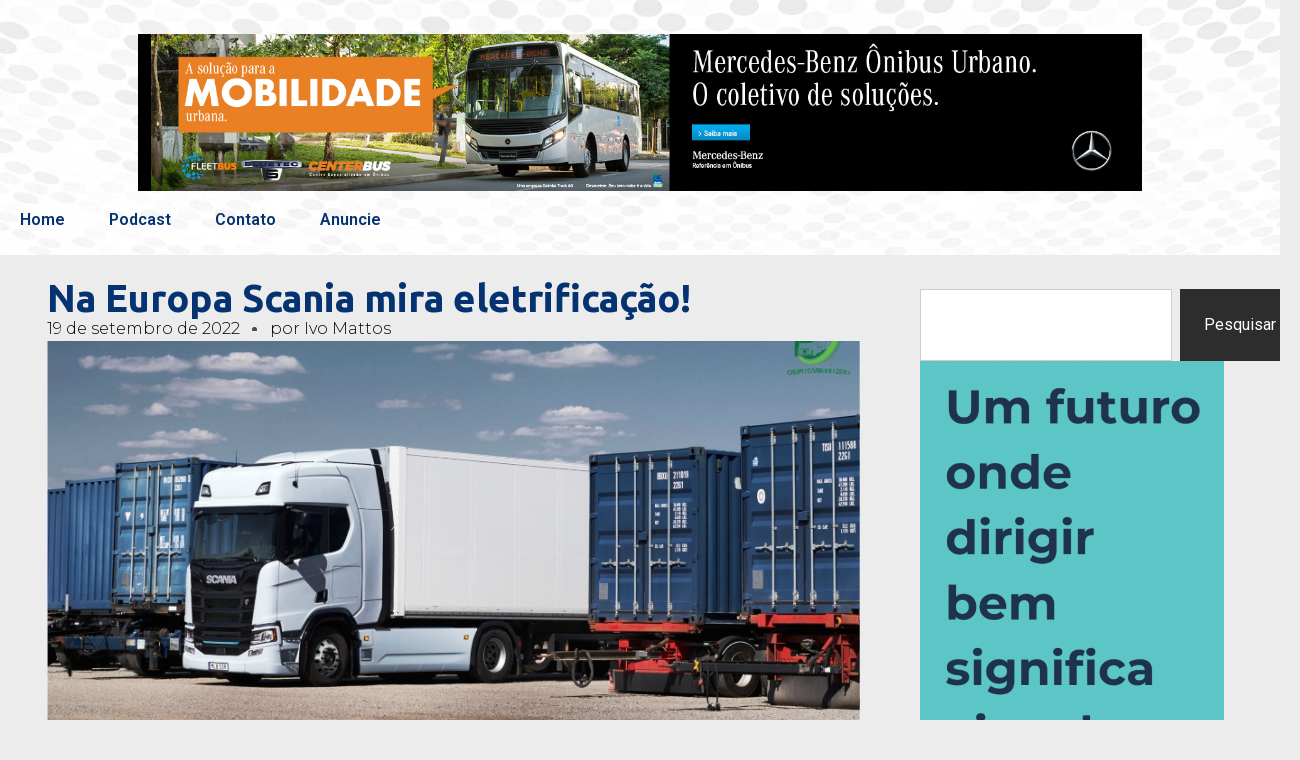

--- FILE ---
content_type: text/html; charset=UTF-8
request_url: https://rededotransporte.com.br/2022/09/19/na-europa-scania-mira-eletrificacao/
body_size: 17235
content:
<!DOCTYPE html>
<html lang="pt-BR">
<head>
	<meta charset="UTF-8">
		<script>var et_site_url='https://rededotransporte.com.br';var et_post_id='5020';function et_core_page_resource_fallback(a,b){"undefined"===typeof b&&(b=a.sheet.cssRules&&0===a.sheet.cssRules.length);b&&(a.onerror=null,a.onload=null,a.href?a.href=et_site_url+"/?et_core_page_resource="+a.id+et_post_id:a.src&&(a.src=et_site_url+"/?et_core_page_resource="+a.id+et_post_id))}
</script><title>Na Europa Scania mira eletrificação! &#8211; Rede do Transporte</title>
<meta name='robots' content='max-image-preview:large' />
<link rel='dns-prefetch' href='//fonts.googleapis.com' />
<link rel="alternate" type="application/rss+xml" title="Feed para Rede do Transporte &raquo;" href="https://rededotransporte.com.br/feed/" />
<link rel="alternate" type="application/rss+xml" title="Feed de comentários para Rede do Transporte &raquo;" href="https://rededotransporte.com.br/comments/feed/" />
<link rel="alternate" type="application/rss+xml" title="Feed de comentários para Rede do Transporte &raquo; Na Europa Scania mira eletrificação!" href="https://rededotransporte.com.br/2022/09/19/na-europa-scania-mira-eletrificacao/feed/" />
<link rel="alternate" title="oEmbed (JSON)" type="application/json+oembed" href="https://rededotransporte.com.br/wp-json/oembed/1.0/embed?url=https%3A%2F%2Frededotransporte.com.br%2F2022%2F09%2F19%2Fna-europa-scania-mira-eletrificacao%2F" />
<link rel="alternate" title="oEmbed (XML)" type="text/xml+oembed" href="https://rededotransporte.com.br/wp-json/oembed/1.0/embed?url=https%3A%2F%2Frededotransporte.com.br%2F2022%2F09%2F19%2Fna-europa-scania-mira-eletrificacao%2F&#038;format=xml" />
<style id='wp-img-auto-sizes-contain-inline-css'>
img:is([sizes=auto i],[sizes^="auto," i]){contain-intrinsic-size:3000px 1500px}
/*# sourceURL=wp-img-auto-sizes-contain-inline-css */
</style>
<style id='wp-emoji-styles-inline-css'>

	img.wp-smiley, img.emoji {
		display: inline !important;
		border: none !important;
		box-shadow: none !important;
		height: 1em !important;
		width: 1em !important;
		margin: 0 0.07em !important;
		vertical-align: -0.1em !important;
		background: none !important;
		padding: 0 !important;
	}
/*# sourceURL=wp-emoji-styles-inline-css */
</style>
<link rel='stylesheet' id='wp-block-library-css' href='https://rededotransporte.com.br/wp-includes/css/dist/block-library/style.min.css?ver=6.9' media='all' />
<style id='global-styles-inline-css'>
:root{--wp--preset--aspect-ratio--square: 1;--wp--preset--aspect-ratio--4-3: 4/3;--wp--preset--aspect-ratio--3-4: 3/4;--wp--preset--aspect-ratio--3-2: 3/2;--wp--preset--aspect-ratio--2-3: 2/3;--wp--preset--aspect-ratio--16-9: 16/9;--wp--preset--aspect-ratio--9-16: 9/16;--wp--preset--color--black: #000000;--wp--preset--color--cyan-bluish-gray: #abb8c3;--wp--preset--color--white: #ffffff;--wp--preset--color--pale-pink: #f78da7;--wp--preset--color--vivid-red: #cf2e2e;--wp--preset--color--luminous-vivid-orange: #ff6900;--wp--preset--color--luminous-vivid-amber: #fcb900;--wp--preset--color--light-green-cyan: #7bdcb5;--wp--preset--color--vivid-green-cyan: #00d084;--wp--preset--color--pale-cyan-blue: #8ed1fc;--wp--preset--color--vivid-cyan-blue: #0693e3;--wp--preset--color--vivid-purple: #9b51e0;--wp--preset--gradient--vivid-cyan-blue-to-vivid-purple: linear-gradient(135deg,rgb(6,147,227) 0%,rgb(155,81,224) 100%);--wp--preset--gradient--light-green-cyan-to-vivid-green-cyan: linear-gradient(135deg,rgb(122,220,180) 0%,rgb(0,208,130) 100%);--wp--preset--gradient--luminous-vivid-amber-to-luminous-vivid-orange: linear-gradient(135deg,rgb(252,185,0) 0%,rgb(255,105,0) 100%);--wp--preset--gradient--luminous-vivid-orange-to-vivid-red: linear-gradient(135deg,rgb(255,105,0) 0%,rgb(207,46,46) 100%);--wp--preset--gradient--very-light-gray-to-cyan-bluish-gray: linear-gradient(135deg,rgb(238,238,238) 0%,rgb(169,184,195) 100%);--wp--preset--gradient--cool-to-warm-spectrum: linear-gradient(135deg,rgb(74,234,220) 0%,rgb(151,120,209) 20%,rgb(207,42,186) 40%,rgb(238,44,130) 60%,rgb(251,105,98) 80%,rgb(254,248,76) 100%);--wp--preset--gradient--blush-light-purple: linear-gradient(135deg,rgb(255,206,236) 0%,rgb(152,150,240) 100%);--wp--preset--gradient--blush-bordeaux: linear-gradient(135deg,rgb(254,205,165) 0%,rgb(254,45,45) 50%,rgb(107,0,62) 100%);--wp--preset--gradient--luminous-dusk: linear-gradient(135deg,rgb(255,203,112) 0%,rgb(199,81,192) 50%,rgb(65,88,208) 100%);--wp--preset--gradient--pale-ocean: linear-gradient(135deg,rgb(255,245,203) 0%,rgb(182,227,212) 50%,rgb(51,167,181) 100%);--wp--preset--gradient--electric-grass: linear-gradient(135deg,rgb(202,248,128) 0%,rgb(113,206,126) 100%);--wp--preset--gradient--midnight: linear-gradient(135deg,rgb(2,3,129) 0%,rgb(40,116,252) 100%);--wp--preset--font-size--small: 13px;--wp--preset--font-size--medium: 20px;--wp--preset--font-size--large: 36px;--wp--preset--font-size--x-large: 42px;--wp--preset--spacing--20: 0.44rem;--wp--preset--spacing--30: 0.67rem;--wp--preset--spacing--40: 1rem;--wp--preset--spacing--50: 1.5rem;--wp--preset--spacing--60: 2.25rem;--wp--preset--spacing--70: 3.38rem;--wp--preset--spacing--80: 5.06rem;--wp--preset--shadow--natural: 6px 6px 9px rgba(0, 0, 0, 0.2);--wp--preset--shadow--deep: 12px 12px 50px rgba(0, 0, 0, 0.4);--wp--preset--shadow--sharp: 6px 6px 0px rgba(0, 0, 0, 0.2);--wp--preset--shadow--outlined: 6px 6px 0px -3px rgb(255, 255, 255), 6px 6px rgb(0, 0, 0);--wp--preset--shadow--crisp: 6px 6px 0px rgb(0, 0, 0);}:root { --wp--style--global--content-size: 800px;--wp--style--global--wide-size: 1200px; }:where(body) { margin: 0; }.wp-site-blocks > .alignleft { float: left; margin-right: 2em; }.wp-site-blocks > .alignright { float: right; margin-left: 2em; }.wp-site-blocks > .aligncenter { justify-content: center; margin-left: auto; margin-right: auto; }:where(.wp-site-blocks) > * { margin-block-start: 24px; margin-block-end: 0; }:where(.wp-site-blocks) > :first-child { margin-block-start: 0; }:where(.wp-site-blocks) > :last-child { margin-block-end: 0; }:root { --wp--style--block-gap: 24px; }:root :where(.is-layout-flow) > :first-child{margin-block-start: 0;}:root :where(.is-layout-flow) > :last-child{margin-block-end: 0;}:root :where(.is-layout-flow) > *{margin-block-start: 24px;margin-block-end: 0;}:root :where(.is-layout-constrained) > :first-child{margin-block-start: 0;}:root :where(.is-layout-constrained) > :last-child{margin-block-end: 0;}:root :where(.is-layout-constrained) > *{margin-block-start: 24px;margin-block-end: 0;}:root :where(.is-layout-flex){gap: 24px;}:root :where(.is-layout-grid){gap: 24px;}.is-layout-flow > .alignleft{float: left;margin-inline-start: 0;margin-inline-end: 2em;}.is-layout-flow > .alignright{float: right;margin-inline-start: 2em;margin-inline-end: 0;}.is-layout-flow > .aligncenter{margin-left: auto !important;margin-right: auto !important;}.is-layout-constrained > .alignleft{float: left;margin-inline-start: 0;margin-inline-end: 2em;}.is-layout-constrained > .alignright{float: right;margin-inline-start: 2em;margin-inline-end: 0;}.is-layout-constrained > .aligncenter{margin-left: auto !important;margin-right: auto !important;}.is-layout-constrained > :where(:not(.alignleft):not(.alignright):not(.alignfull)){max-width: var(--wp--style--global--content-size);margin-left: auto !important;margin-right: auto !important;}.is-layout-constrained > .alignwide{max-width: var(--wp--style--global--wide-size);}body .is-layout-flex{display: flex;}.is-layout-flex{flex-wrap: wrap;align-items: center;}.is-layout-flex > :is(*, div){margin: 0;}body .is-layout-grid{display: grid;}.is-layout-grid > :is(*, div){margin: 0;}body{padding-top: 0px;padding-right: 0px;padding-bottom: 0px;padding-left: 0px;}a:where(:not(.wp-element-button)){text-decoration: underline;}:root :where(.wp-element-button, .wp-block-button__link){background-color: #32373c;border-width: 0;color: #fff;font-family: inherit;font-size: inherit;font-style: inherit;font-weight: inherit;letter-spacing: inherit;line-height: inherit;padding-top: calc(0.667em + 2px);padding-right: calc(1.333em + 2px);padding-bottom: calc(0.667em + 2px);padding-left: calc(1.333em + 2px);text-decoration: none;text-transform: inherit;}.has-black-color{color: var(--wp--preset--color--black) !important;}.has-cyan-bluish-gray-color{color: var(--wp--preset--color--cyan-bluish-gray) !important;}.has-white-color{color: var(--wp--preset--color--white) !important;}.has-pale-pink-color{color: var(--wp--preset--color--pale-pink) !important;}.has-vivid-red-color{color: var(--wp--preset--color--vivid-red) !important;}.has-luminous-vivid-orange-color{color: var(--wp--preset--color--luminous-vivid-orange) !important;}.has-luminous-vivid-amber-color{color: var(--wp--preset--color--luminous-vivid-amber) !important;}.has-light-green-cyan-color{color: var(--wp--preset--color--light-green-cyan) !important;}.has-vivid-green-cyan-color{color: var(--wp--preset--color--vivid-green-cyan) !important;}.has-pale-cyan-blue-color{color: var(--wp--preset--color--pale-cyan-blue) !important;}.has-vivid-cyan-blue-color{color: var(--wp--preset--color--vivid-cyan-blue) !important;}.has-vivid-purple-color{color: var(--wp--preset--color--vivid-purple) !important;}.has-black-background-color{background-color: var(--wp--preset--color--black) !important;}.has-cyan-bluish-gray-background-color{background-color: var(--wp--preset--color--cyan-bluish-gray) !important;}.has-white-background-color{background-color: var(--wp--preset--color--white) !important;}.has-pale-pink-background-color{background-color: var(--wp--preset--color--pale-pink) !important;}.has-vivid-red-background-color{background-color: var(--wp--preset--color--vivid-red) !important;}.has-luminous-vivid-orange-background-color{background-color: var(--wp--preset--color--luminous-vivid-orange) !important;}.has-luminous-vivid-amber-background-color{background-color: var(--wp--preset--color--luminous-vivid-amber) !important;}.has-light-green-cyan-background-color{background-color: var(--wp--preset--color--light-green-cyan) !important;}.has-vivid-green-cyan-background-color{background-color: var(--wp--preset--color--vivid-green-cyan) !important;}.has-pale-cyan-blue-background-color{background-color: var(--wp--preset--color--pale-cyan-blue) !important;}.has-vivid-cyan-blue-background-color{background-color: var(--wp--preset--color--vivid-cyan-blue) !important;}.has-vivid-purple-background-color{background-color: var(--wp--preset--color--vivid-purple) !important;}.has-black-border-color{border-color: var(--wp--preset--color--black) !important;}.has-cyan-bluish-gray-border-color{border-color: var(--wp--preset--color--cyan-bluish-gray) !important;}.has-white-border-color{border-color: var(--wp--preset--color--white) !important;}.has-pale-pink-border-color{border-color: var(--wp--preset--color--pale-pink) !important;}.has-vivid-red-border-color{border-color: var(--wp--preset--color--vivid-red) !important;}.has-luminous-vivid-orange-border-color{border-color: var(--wp--preset--color--luminous-vivid-orange) !important;}.has-luminous-vivid-amber-border-color{border-color: var(--wp--preset--color--luminous-vivid-amber) !important;}.has-light-green-cyan-border-color{border-color: var(--wp--preset--color--light-green-cyan) !important;}.has-vivid-green-cyan-border-color{border-color: var(--wp--preset--color--vivid-green-cyan) !important;}.has-pale-cyan-blue-border-color{border-color: var(--wp--preset--color--pale-cyan-blue) !important;}.has-vivid-cyan-blue-border-color{border-color: var(--wp--preset--color--vivid-cyan-blue) !important;}.has-vivid-purple-border-color{border-color: var(--wp--preset--color--vivid-purple) !important;}.has-vivid-cyan-blue-to-vivid-purple-gradient-background{background: var(--wp--preset--gradient--vivid-cyan-blue-to-vivid-purple) !important;}.has-light-green-cyan-to-vivid-green-cyan-gradient-background{background: var(--wp--preset--gradient--light-green-cyan-to-vivid-green-cyan) !important;}.has-luminous-vivid-amber-to-luminous-vivid-orange-gradient-background{background: var(--wp--preset--gradient--luminous-vivid-amber-to-luminous-vivid-orange) !important;}.has-luminous-vivid-orange-to-vivid-red-gradient-background{background: var(--wp--preset--gradient--luminous-vivid-orange-to-vivid-red) !important;}.has-very-light-gray-to-cyan-bluish-gray-gradient-background{background: var(--wp--preset--gradient--very-light-gray-to-cyan-bluish-gray) !important;}.has-cool-to-warm-spectrum-gradient-background{background: var(--wp--preset--gradient--cool-to-warm-spectrum) !important;}.has-blush-light-purple-gradient-background{background: var(--wp--preset--gradient--blush-light-purple) !important;}.has-blush-bordeaux-gradient-background{background: var(--wp--preset--gradient--blush-bordeaux) !important;}.has-luminous-dusk-gradient-background{background: var(--wp--preset--gradient--luminous-dusk) !important;}.has-pale-ocean-gradient-background{background: var(--wp--preset--gradient--pale-ocean) !important;}.has-electric-grass-gradient-background{background: var(--wp--preset--gradient--electric-grass) !important;}.has-midnight-gradient-background{background: var(--wp--preset--gradient--midnight) !important;}.has-small-font-size{font-size: var(--wp--preset--font-size--small) !important;}.has-medium-font-size{font-size: var(--wp--preset--font-size--medium) !important;}.has-large-font-size{font-size: var(--wp--preset--font-size--large) !important;}.has-x-large-font-size{font-size: var(--wp--preset--font-size--x-large) !important;}
:root :where(.wp-block-pullquote){font-size: 1.5em;line-height: 1.6;}
/*# sourceURL=global-styles-inline-css */
</style>
<link rel='stylesheet' id='contact-form-7-css' href='https://rededotransporte.com.br/wp-content/plugins/contact-form-7/includes/css/styles.css?ver=5.7.6' media='all' />
<link rel='stylesheet' id='et_monarch-css-css' href='https://rededotransporte.com.br/wp-content/plugins/monarch/css/style.css?ver=1.4.14' media='all' />
<link rel='stylesheet' id='et-gf-open-sans-css' href='https://fonts.googleapis.com/css?family=Open+Sans:400,700' media='all' />
<link rel='stylesheet' id='hello-elementor-css' href='https://rededotransporte.com.br/wp-content/themes/hello-elementor/assets/css/reset.css?ver=3.4.6' media='all' />
<link rel='stylesheet' id='hello-elementor-theme-style-css' href='https://rededotransporte.com.br/wp-content/themes/hello-elementor/assets/css/theme.css?ver=3.4.6' media='all' />
<link rel='stylesheet' id='hello-elementor-header-footer-css' href='https://rededotransporte.com.br/wp-content/themes/hello-elementor/assets/css/header-footer.css?ver=3.4.6' media='all' />
<link rel='stylesheet' id='elementor-frontend-css' href='https://rededotransporte.com.br/wp-content/plugins/elementor/assets/css/frontend.min.css?ver=3.34.2' media='all' />
<link rel='stylesheet' id='elementor-post-16815-css' href='https://rededotransporte.com.br/wp-content/uploads/elementor/css/post-16815.css?ver=1769517775' media='all' />
<link rel='stylesheet' id='e-animation-fadeInUp-css' href='https://rededotransporte.com.br/wp-content/plugins/elementor/assets/lib/animations/styles/fadeInUp.min.css?ver=3.34.2' media='all' />
<link rel='stylesheet' id='swiper-css' href='https://rededotransporte.com.br/wp-content/plugins/elementor/assets/lib/swiper/v8/css/swiper.min.css?ver=8.4.5' media='all' />
<link rel='stylesheet' id='e-swiper-css' href='https://rededotransporte.com.br/wp-content/plugins/elementor/assets/css/conditionals/e-swiper.min.css?ver=3.34.2' media='all' />
<link rel='stylesheet' id='widget-slides-css' href='https://rededotransporte.com.br/wp-content/plugins/elementor-pro/assets/css/widget-slides.min.css?ver=3.34.0' media='all' />
<link rel='stylesheet' id='widget-nav-menu-css' href='https://rededotransporte.com.br/wp-content/plugins/elementor-pro/assets/css/widget-nav-menu.min.css?ver=3.34.0' media='all' />
<link rel='stylesheet' id='widget-image-css' href='https://rededotransporte.com.br/wp-content/plugins/elementor/assets/css/widget-image.min.css?ver=3.34.2' media='all' />
<link rel='stylesheet' id='widget-heading-css' href='https://rededotransporte.com.br/wp-content/plugins/elementor/assets/css/widget-heading.min.css?ver=3.34.2' media='all' />
<link rel='stylesheet' id='widget-post-info-css' href='https://rededotransporte.com.br/wp-content/plugins/elementor-pro/assets/css/widget-post-info.min.css?ver=3.34.0' media='all' />
<link rel='stylesheet' id='widget-icon-list-css' href='https://rededotransporte.com.br/wp-content/plugins/elementor/assets/css/widget-icon-list.min.css?ver=3.34.2' media='all' />
<link rel='stylesheet' id='widget-loop-common-css' href='https://rededotransporte.com.br/wp-content/plugins/elementor-pro/assets/css/widget-loop-common.min.css?ver=3.34.0' media='all' />
<link rel='stylesheet' id='widget-loop-grid-css' href='https://rededotransporte.com.br/wp-content/plugins/elementor-pro/assets/css/widget-loop-grid.min.css?ver=3.34.0' media='all' />
<link rel='stylesheet' id='widget-search-css' href='https://rededotransporte.com.br/wp-content/plugins/elementor-pro/assets/css/widget-search.min.css?ver=3.34.0' media='all' />
<link rel='stylesheet' id='elementor-post-17759-css' href='https://rededotransporte.com.br/wp-content/uploads/elementor/css/post-17759.css?ver=1769517838' media='all' />
<link rel='stylesheet' id='elementor-post-17820-css' href='https://rededotransporte.com.br/wp-content/uploads/elementor/css/post-17820.css?ver=1769612289' media='all' />
<link rel='stylesheet' id='elementor-post-17183-css' href='https://rededotransporte.com.br/wp-content/uploads/elementor/css/post-17183.css?ver=1769612289' media='all' />
<link rel='stylesheet' id='elementor-gf-ubuntu-css' href='https://fonts.googleapis.com/css?family=Ubuntu:100,100italic,200,200italic,300,300italic,400,400italic,500,500italic,600,600italic,700,700italic,800,800italic,900,900italic&#038;display=swap' media='all' />
<link rel='stylesheet' id='elementor-gf-roboto-css' href='https://fonts.googleapis.com/css?family=Roboto:100,100italic,200,200italic,300,300italic,400,400italic,500,500italic,600,600italic,700,700italic,800,800italic,900,900italic&#038;display=swap' media='all' />
<link rel='stylesheet' id='elementor-gf-montserrat-css' href='https://fonts.googleapis.com/css?family=Montserrat:100,100italic,200,200italic,300,300italic,400,400italic,500,500italic,600,600italic,700,700italic,800,800italic,900,900italic&#038;display=swap' media='all' />
<link rel='stylesheet' id='elementor-gf-poppins-css' href='https://fonts.googleapis.com/css?family=Poppins:100,100italic,200,200italic,300,300italic,400,400italic,500,500italic,600,600italic,700,700italic,800,800italic,900,900italic&#038;display=swap' media='all' />
<link rel='stylesheet' id='elementor-gf-monoton-css' href='https://fonts.googleapis.com/css?family=Monoton:100,100italic,200,200italic,300,300italic,400,400italic,500,500italic,600,600italic,700,700italic,800,800italic,900,900italic&#038;display=swap' media='all' />
<script src="https://rededotransporte.com.br/wp-includes/js/jquery/jquery.min.js?ver=3.7.1" id="jquery-core-js"></script>
<script src="https://rededotransporte.com.br/wp-includes/js/jquery/jquery-migrate.min.js?ver=3.4.1" id="jquery-migrate-js"></script>
<link rel="https://api.w.org/" href="https://rededotransporte.com.br/wp-json/" /><link rel="alternate" title="JSON" type="application/json" href="https://rededotransporte.com.br/wp-json/wp/v2/posts/5020" /><link rel="EditURI" type="application/rsd+xml" title="RSD" href="https://rededotransporte.com.br/xmlrpc.php?rsd" />
<meta name="generator" content="WordPress 6.9" />
<link rel="canonical" href="https://rededotransporte.com.br/2022/09/19/na-europa-scania-mira-eletrificacao/" />
<link rel='shortlink' href='https://rededotransporte.com.br/?p=5020' />
      <style type="text/css" id="et-social-custom-css">
				 
			</style><link rel="preload" href="https://rededotransporte.com.br/wp-content/plugins/monarch/core/admin/fonts/modules.ttf" as="font" crossorigin="anonymous"><meta name="description" content="No IAA 2022, Scania anuncia que quer vender 50% de veículos elétricos do portfólio até 2030">
<meta name="generator" content="Elementor 3.34.2; features: e_font_icon_svg, additional_custom_breakpoints; settings: css_print_method-external, google_font-enabled, font_display-swap">
			<style>
				.e-con.e-parent:nth-of-type(n+4):not(.e-lazyloaded):not(.e-no-lazyload),
				.e-con.e-parent:nth-of-type(n+4):not(.e-lazyloaded):not(.e-no-lazyload) * {
					background-image: none !important;
				}
				@media screen and (max-height: 1024px) {
					.e-con.e-parent:nth-of-type(n+3):not(.e-lazyloaded):not(.e-no-lazyload),
					.e-con.e-parent:nth-of-type(n+3):not(.e-lazyloaded):not(.e-no-lazyload) * {
						background-image: none !important;
					}
				}
				@media screen and (max-height: 640px) {
					.e-con.e-parent:nth-of-type(n+2):not(.e-lazyloaded):not(.e-no-lazyload),
					.e-con.e-parent:nth-of-type(n+2):not(.e-lazyloaded):not(.e-no-lazyload) * {
						background-image: none !important;
					}
				}
			</style>
			<link rel="icon" href="https://rededotransporte.com.br/wp-content/uploads/2021/11/favicon-150x150.png" sizes="32x32" />
<link rel="icon" href="https://rededotransporte.com.br/wp-content/uploads/2021/11/favicon.png" sizes="192x192" />
<link rel="apple-touch-icon" href="https://rededotransporte.com.br/wp-content/uploads/2021/11/favicon.png" />
<meta name="msapplication-TileImage" content="https://rededotransporte.com.br/wp-content/uploads/2021/11/favicon.png" />
	<meta name="viewport" content="width=device-width, initial-scale=1.0, viewport-fit=cover" /></head>
<body class="wp-singular post-template-default single single-post postid-5020 single-format-standard wp-custom-logo wp-embed-responsive wp-theme-hello-elementor et_monarch hello-elementor-default elementor-default elementor-template-canvas elementor-kit-16815 elementor-page-17183">
			<footer data-elementor-type="single-post" data-elementor-id="17183" class="elementor elementor-17183 elementor-location-single post-5020 post type-post status-publish format-standard has-post-thumbnail hentry category-sem-categoria" data-elementor-post-type="elementor_library">
			<div class="elementor-element elementor-element-18564b37 e-flex e-con-boxed e-con e-parent" data-id="18564b37" data-element_type="container" data-settings="{&quot;background_background&quot;:&quot;classic&quot;}">
					<div class="e-con-inner">
		<div class="elementor-element elementor-element-f7eb1c1 e-con-full e-flex e-con e-child" data-id="f7eb1c1" data-element_type="container">
				<div class="elementor-element elementor-element-f496a46 elementor--h-position-center elementor--v-position-middle elementor-widget elementor-widget-slides" data-id="f496a46" data-element_type="widget" data-settings="{&quot;navigation&quot;:&quot;none&quot;,&quot;autoplay&quot;:&quot;yes&quot;,&quot;autoplay_speed&quot;:5000,&quot;infinite&quot;:&quot;yes&quot;,&quot;transition&quot;:&quot;slide&quot;,&quot;transition_speed&quot;:500}" data-widget_type="slides.default">
										<div class="elementor-slides-wrapper elementor-main-swiper swiper" role="region" aria-roledescription="carousel" aria-label="Slides" dir="ltr" data-animation="fadeInUp">
				<div class="swiper-wrapper elementor-slides">
										<div class="elementor-repeater-item-ba6b784 swiper-slide" role="group" aria-roledescription="slide"><div class="swiper-slide-bg" role="img" aria-label="MB bus site"></div><a class="swiper-slide-inner" href="#"><div class="swiper-slide-contents"></div></a></div><div class="elementor-repeater-item-6de7ecf swiper-slide" role="group" aria-roledescription="slide"><div class="swiper-slide-bg" role="img" aria-label="marcopolo jameiro"></div><a class="swiper-slide-inner" href="https://onibus.marcopolo.com.br/"><div class="swiper-slide-contents"></div></a></div>				</div>
																					</div>
								</div>
				</div>
		<div class="elementor-element elementor-element-169c7da4 e-con-full e-flex e-con e-child" data-id="169c7da4" data-element_type="container">
				<div class="elementor-element elementor-element-322097c9 elementor-nav-menu__align-center elementor-nav-menu--dropdown-tablet elementor-nav-menu__text-align-aside elementor-nav-menu--toggle elementor-nav-menu--burger elementor-widget elementor-widget-nav-menu" data-id="322097c9" data-element_type="widget" data-settings="{&quot;layout&quot;:&quot;horizontal&quot;,&quot;submenu_icon&quot;:{&quot;value&quot;:&quot;&lt;svg aria-hidden=\&quot;true\&quot; class=\&quot;e-font-icon-svg e-fas-caret-down\&quot; viewBox=\&quot;0 0 320 512\&quot; xmlns=\&quot;http:\/\/www.w3.org\/2000\/svg\&quot;&gt;&lt;path d=\&quot;M31.3 192h257.3c17.8 0 26.7 21.5 14.1 34.1L174.1 354.8c-7.8 7.8-20.5 7.8-28.3 0L17.2 226.1C4.6 213.5 13.5 192 31.3 192z\&quot;&gt;&lt;\/path&gt;&lt;\/svg&gt;&quot;,&quot;library&quot;:&quot;fa-solid&quot;},&quot;toggle&quot;:&quot;burger&quot;}" data-widget_type="nav-menu.default">
								<nav aria-label="Menu" class="elementor-nav-menu--main elementor-nav-menu__container elementor-nav-menu--layout-horizontal e--pointer-background e--animation-fade">
				<ul id="menu-1-322097c9" class="elementor-nav-menu"><li class="menu-item menu-item-type-post_type menu-item-object-page menu-item-home menu-item-17772"><a href="https://rededotransporte.com.br/" class="elementor-item">Home</a></li>
<li class="menu-item menu-item-type-taxonomy menu-item-object-category menu-item-528"><a href="https://rededotransporte.com.br/category/podcast-radio-rede-do-transporte/" class="elementor-item">Podcast</a></li>
<li class="menu-item menu-item-type-post_type menu-item-object-page menu-item-1316"><a href="https://rededotransporte.com.br/contato/" class="elementor-item">Contato</a></li>
<li class="menu-item menu-item-type-post_type menu-item-object-page menu-item-1315"><a href="https://rededotransporte.com.br/anuncie/" class="elementor-item">Anuncie</a></li>
</ul>			</nav>
					<div class="elementor-menu-toggle" role="button" tabindex="0" aria-label="Alternar menu" aria-expanded="false">
			<svg aria-hidden="true" role="presentation" class="elementor-menu-toggle__icon--open e-font-icon-svg e-eicon-menu-bar" viewBox="0 0 1000 1000" xmlns="http://www.w3.org/2000/svg"><path d="M104 333H896C929 333 958 304 958 271S929 208 896 208H104C71 208 42 237 42 271S71 333 104 333ZM104 583H896C929 583 958 554 958 521S929 458 896 458H104C71 458 42 487 42 521S71 583 104 583ZM104 833H896C929 833 958 804 958 771S929 708 896 708H104C71 708 42 737 42 771S71 833 104 833Z"></path></svg><svg aria-hidden="true" role="presentation" class="elementor-menu-toggle__icon--close e-font-icon-svg e-eicon-close" viewBox="0 0 1000 1000" xmlns="http://www.w3.org/2000/svg"><path d="M742 167L500 408 258 167C246 154 233 150 217 150 196 150 179 158 167 167 154 179 150 196 150 212 150 229 154 242 171 254L408 500 167 742C138 771 138 800 167 829 196 858 225 858 254 829L496 587 738 829C750 842 767 846 783 846 800 846 817 842 829 829 842 817 846 804 846 783 846 767 842 750 829 737L588 500 833 258C863 229 863 200 833 171 804 137 775 137 742 167Z"></path></svg>		</div>
					<nav class="elementor-nav-menu--dropdown elementor-nav-menu__container" aria-hidden="true">
				<ul id="menu-2-322097c9" class="elementor-nav-menu"><li class="menu-item menu-item-type-post_type menu-item-object-page menu-item-home menu-item-17772"><a href="https://rededotransporte.com.br/" class="elementor-item" tabindex="-1">Home</a></li>
<li class="menu-item menu-item-type-taxonomy menu-item-object-category menu-item-528"><a href="https://rededotransporte.com.br/category/podcast-radio-rede-do-transporte/" class="elementor-item" tabindex="-1">Podcast</a></li>
<li class="menu-item menu-item-type-post_type menu-item-object-page menu-item-1316"><a href="https://rededotransporte.com.br/contato/" class="elementor-item" tabindex="-1">Contato</a></li>
<li class="menu-item menu-item-type-post_type menu-item-object-page menu-item-1315"><a href="https://rededotransporte.com.br/anuncie/" class="elementor-item" tabindex="-1">Anuncie</a></li>
</ul>			</nav>
						</div>
				</div>
					</div>
				</div>
		<div class="elementor-element elementor-element-2252f923 e-flex e-con-boxed e-con e-parent" data-id="2252f923" data-element_type="container" data-settings="{&quot;background_background&quot;:&quot;classic&quot;}">
					<div class="e-con-inner">
		<div class="elementor-element elementor-element-679ac446 e-con-full e-flex e-con e-child" data-id="679ac446" data-element_type="container">
		<div class="elementor-element elementor-element-1d875a5 e-con-full e-flex e-con e-child" data-id="1d875a5" data-element_type="container">
				<div class="elementor-element elementor-element-1e293131 elementor-widget elementor-widget-theme-post-title elementor-page-title elementor-widget-heading" data-id="1e293131" data-element_type="widget" data-widget_type="theme-post-title.default">
					<h1 class="elementor-heading-title elementor-size-default">Na Europa Scania mira eletrificação!</h1>				</div>
				<div class="elementor-element elementor-element-39e6ba12 elementor-align-left elementor-widget elementor-widget-post-info" data-id="39e6ba12" data-element_type="widget" data-widget_type="post-info.default">
							<ul class="elementor-inline-items elementor-icon-list-items elementor-post-info">
								<li class="elementor-icon-list-item elementor-repeater-item-fde9fb9 elementor-inline-item" itemprop="datePublished">
						<a href="https://rededotransporte.com.br/2022/09/19/">
														<span class="elementor-icon-list-text elementor-post-info__item elementor-post-info__item--type-date">
										<time>19 de setembro de 2022</time>					</span>
									</a>
				</li>
				<li class="elementor-icon-list-item elementor-repeater-item-f7bd4a7 elementor-inline-item" itemprop="author">
						<a href="https://rededotransporte.com.br/author/ivo-mattos/">
														<span class="elementor-icon-list-text elementor-post-info__item elementor-post-info__item--type-author">
							<span class="elementor-post-info__item-prefix">por</span>
										Ivo Mattos					</span>
									</a>
				</li>
				</ul>
						</div>
				</div>
		<div class="elementor-element elementor-element-5c98980 e-con-full e-flex e-con e-child" data-id="5c98980" data-element_type="container">
		<div class="elementor-element elementor-element-17a4e72 e-con-full e-flex e-con e-child" data-id="17a4e72" data-element_type="container">
				<div class="elementor-element elementor-element-8f89349 elementor-widget elementor-widget-theme-post-featured-image elementor-widget-image" data-id="8f89349" data-element_type="widget" data-widget_type="theme-post-featured-image.default">
															<img width="800" height="533" src="https://rededotransporte.com.br/wp-content/uploads/2022/09/scania-iaa-g-1.jpg" class="attachment-large size-large wp-image-5022" alt="" srcset="https://rededotransporte.com.br/wp-content/uploads/2022/09/scania-iaa-g-1.jpg 900w, https://rededotransporte.com.br/wp-content/uploads/2022/09/scania-iaa-g-1-300x200.jpg 300w, https://rededotransporte.com.br/wp-content/uploads/2022/09/scania-iaa-g-1-768x512.jpg 768w, https://rededotransporte.com.br/wp-content/uploads/2022/09/scania-iaa-g-1-480x320.jpg 480w" sizes="(max-width: 800px) 100vw, 800px" />															</div>
				</div>
				</div>
				<div class="elementor-element elementor-element-21376c3c elementor-widget elementor-widget-theme-post-excerpt" data-id="21376c3c" data-element_type="widget" data-widget_type="theme-post-excerpt.default">
					No IAA 2022, Scania anuncia que quer vender 50% de veículos elétricos do portfólio até 2030				</div>
				<div class="elementor-element elementor-element-2df1a6d9 elementor-widget elementor-widget-theme-post-content" data-id="2df1a6d9" data-element_type="widget" data-widget_type="theme-post-content.default">
					
<p>No IAA deste ano, realizado na alemã Hanover, a Scania quer descarbonizar tudo na Europa. A montadora sueca foi uma das primeiras a olhar para a sustentabilidade do transporte e no velho continente dá passos largos para isso. O objetivo é claro: impulsionar a mudança para um sistema de transporte sustentável rumo ao transporte 100% elétrico. E isso, estamos falando do transporte de longas distancias. Ou seja, veículos pesados.</p>



<p>“Em nossa jornada de eletrificação, estamos deixando os limites da cidade para trás e indo para as rodovias intermunicipais. Recentemente, entregamos um caminhão de madeira eletrificado para um cliente no norte da Suécia. E isso é um sinal muito real do fato de que agora podemos eletrificar todas as aplicações de transporte pesado”, diz Christian Levin, CEO do Grupo Scania.</p>



<p>Para permitir esses transportes rodoviários de longa distância, a montadora está se preparando para o carregamento de megawatts para carregar caminhões por 45 minutos para 4,5 horas de viagem. Nos próximos anos, a parcela eletrificada dos veículos da Scania crescerá significativamente.</p>



<p>“À medida que aumentamos os veículos com zero emissões de escape, estamos cada vez mais nos concentrando em outras fontes de emissões. A Scania mais uma vez mostra o caminho ao definir as metas de descarbonização da cadeia de suprimentos mais ambiciosas do nosso setor. Identificamos quatro “pontos quentes” – baterias, aço, alumínio e ferro fundido – que juntos respondem por mais de 80% das emissões de carbono provenientes da cadeia de suprimentos. Até 2030, reduziremos as emissões desses hotspots em 60-85%”, diz o executivo.</p>



<p>“No futuro, oferecemos uma solução completa para nossos clientes eletrificados. Uma solução que é escalável para o futuro. Não há mais desculpas para não iniciar a transição para veículos com emissão zero”, conclui Levin.</p>


<div class="et_social_inline et_social_mobile_on et_social_inline_bottom">
				<div class="et_social_networks et_social_4col et_social_slide et_social_rounded et_social_left et_social_no_animation et_social_withnetworknames et_social_outer_dark">
					
					<ul class="et_social_icons_container"><li class="et_social_facebook">
									<a href="http://www.facebook.com/sharer.php?u=https%3A%2F%2Frededotransporte.com.br%2F2022%2F09%2F19%2Fna-europa-scania-mira-eletrificacao%2F&#038;t=Na%20Europa%20Scania%20mira%20eletrifica%C3%A7%C3%A3o%21" class="et_social_share" rel="nofollow" data-social_name="facebook" data-post_id="5020" data-social_type="share" data-location="inline">
										<i class="et_social_icon et_social_icon_facebook"></i><div class="et_social_network_label"><div class="et_social_networkname">Facebook</div></div><span class="et_social_overlay"></span>
									</a>
								</li><li class="et_social_twitter">
									<a href="http://twitter.com/share?text=Na%20Europa%20Scania%20mira%20eletrifica%C3%A7%C3%A3o%21&#038;url=https%3A%2F%2Frededotransporte.com.br%2F2022%2F09%2F19%2Fna-europa-scania-mira-eletrificacao%2F" class="et_social_share" rel="nofollow" data-social_name="twitter" data-post_id="5020" data-social_type="share" data-location="inline">
										<i class="et_social_icon et_social_icon_twitter"></i><div class="et_social_network_label"><div class="et_social_networkname">Twitter</div></div><span class="et_social_overlay"></span>
									</a>
								</li><li class="et_social_linkedin">
									<a href="http://www.linkedin.com/shareArticle?mini=true&#038;url=https%3A%2F%2Frededotransporte.com.br%2F2022%2F09%2F19%2Fna-europa-scania-mira-eletrificacao%2F&#038;title=Na%20Europa%20Scania%20mira%20eletrifica%C3%A7%C3%A3o%21" class="et_social_share" rel="nofollow" data-social_name="linkedin" data-post_id="5020" data-social_type="share" data-location="inline">
										<i class="et_social_icon et_social_icon_linkedin"></i><div class="et_social_network_label"><div class="et_social_networkname">LinkedIn</div></div><span class="et_social_overlay"></span>
									</a>
								</li></ul>
				</div>
			</div>				</div>
				<div class="elementor-element elementor-element-0eaf3fd elementor-widget elementor-widget-post-comments" data-id="0eaf3fd" data-element_type="widget" data-widget_type="post-comments.theme_comments">
					<section id="comments" class="comments-area">

	
		<div id="respond" class="comment-respond">
		<h2 id="reply-title" class="comment-reply-title">Deixe um comentário <small><a rel="nofollow" id="cancel-comment-reply-link" href="/2022/09/19/na-europa-scania-mira-eletrificacao/#respond" style="display:none;">Cancelar resposta</a></small></h2><form action="https://rededotransporte.com.br/wp-comments-post.php" method="post" id="commentform" class="comment-form"><p class="comment-notes"><span id="email-notes">O seu endereço de e-mail não será publicado.</span> <span class="required-field-message">Campos obrigatórios são marcados com <span class="required">*</span></span></p><p class="comment-form-comment"><label for="comment">Comentário <span class="required">*</span></label> <textarea id="comment" name="comment" cols="45" rows="8" maxlength="65525" required></textarea></p><p class="comment-form-author"><label for="author">Nome <span class="required">*</span></label> <input id="author" name="author" type="text" value="" size="30" maxlength="245" autocomplete="name" required /></p>
<p class="comment-form-email"><label for="email">E-mail <span class="required">*</span></label> <input id="email" name="email" type="email" value="" size="30" maxlength="100" aria-describedby="email-notes" autocomplete="email" required /></p>
<p class="comment-form-url"><label for="url">Site</label> <input id="url" name="url" type="url" value="" size="30" maxlength="200" autocomplete="url" /></p>
<p class="comment-form-cookies-consent"><input id="wp-comment-cookies-consent" name="wp-comment-cookies-consent" type="checkbox" value="yes" /> <label for="wp-comment-cookies-consent">Salvar meus dados neste navegador para a próxima vez que eu comentar.</label></p>
<p class="form-submit"><input name="submit" type="submit" id="submit" class="submit" value="Publicar comentário" /> <input type='hidden' name='comment_post_ID' value='5020' id='comment_post_ID' />
<input type='hidden' name='comment_parent' id='comment_parent' value='0' />
</p></form>	</div><!-- #respond -->
	
</section>
				</div>
				<div class="elementor-element elementor-element-42a12791 elementor-widget elementor-widget-heading" data-id="42a12791" data-element_type="widget" data-widget_type="heading.default">
					<h2 class="elementor-heading-title elementor-size-default">Notícias do dia</h2>				</div>
				<div class="elementor-element elementor-element-160c81b elementor-grid-3 elementor-grid-tablet-2 elementor-grid-mobile-1 elementor-widget elementor-widget-loop-grid" data-id="160c81b" data-element_type="widget" data-settings="{&quot;template_id&quot;:&quot;16846&quot;,&quot;columns&quot;:3,&quot;_skin&quot;:&quot;post&quot;,&quot;columns_tablet&quot;:&quot;2&quot;,&quot;columns_mobile&quot;:&quot;1&quot;,&quot;edit_handle_selector&quot;:&quot;[data-elementor-type=\&quot;loop-item\&quot;]&quot;,&quot;row_gap&quot;:{&quot;unit&quot;:&quot;px&quot;,&quot;size&quot;:&quot;&quot;,&quot;sizes&quot;:[]},&quot;row_gap_tablet&quot;:{&quot;unit&quot;:&quot;px&quot;,&quot;size&quot;:&quot;&quot;,&quot;sizes&quot;:[]},&quot;row_gap_mobile&quot;:{&quot;unit&quot;:&quot;px&quot;,&quot;size&quot;:&quot;&quot;,&quot;sizes&quot;:[]}}" data-widget_type="loop-grid.post">
				<div class="elementor-widget-container">
							<div class="elementor-loop-container elementor-grid" role="list">
		<style id="loop-dynamic-16846">.e-loop-item-17873 .elementor-element.elementor-element-4c68c96:not(.elementor-motion-effects-element-type-background), .e-loop-item-17873 .elementor-element.elementor-element-4c68c96 > .elementor-motion-effects-container > .elementor-motion-effects-layer{background-image:url("https://rededotransporte.com.br/wp-content/uploads/2026/01/marcopolo-chicago.jpg");}</style><style id="loop-16846">.elementor-16846 .elementor-element.elementor-element-feb80f4{--display:flex;--flex-direction:column;--container-widget-width:100%;--container-widget-height:initial;--container-widget-flex-grow:0;--container-widget-align-self:initial;--flex-wrap-mobile:wrap;--gap:8px 8px;--row-gap:8px;--column-gap:8px;--margin-top:0px;--margin-bottom:3px;--margin-left:0px;--margin-right:0px;--padding-top:0px;--padding-bottom:0px;--padding-left:0px;--padding-right:0px;}.elementor-16846 .elementor-element.elementor-element-feb80f4.e-con{--flex-grow:0;--flex-shrink:0;}.elementor-16846 .elementor-element.elementor-element-4c68c96{--display:flex;--gap:0px 0px;--row-gap:0px;--column-gap:0px;--border-radius:2px 2px 2px 2px;}.elementor-16846 .elementor-element.elementor-element-4c68c96:not(.elementor-motion-effects-element-type-background), .elementor-16846 .elementor-element.elementor-element-4c68c96 > .elementor-motion-effects-container > .elementor-motion-effects-layer{background-position:center center;background-repeat:no-repeat;background-size:cover;}.elementor-16846 .elementor-element.elementor-element-4c68c96.e-con{--flex-grow:0;--flex-shrink:0;}.elementor-widget-button .elementor-button{background-color:var( --e-global-color-accent );font-family:var( --e-global-typography-accent-font-family ), Sans-serif;font-weight:var( --e-global-typography-accent-font-weight );}.elementor-16846 .elementor-element.elementor-element-2fc858e .elementor-button{background-color:#05327100;font-family:"Roboto", Sans-serif;font-weight:500;fill:#F1F1F100;color:#F1F1F100;padding:40px 40px 40px 40px;}.elementor-16846 .elementor-element.elementor-element-3a125b5{--display:flex;--gap:5px 5px;--row-gap:5px;--column-gap:5px;--margin-top:0px;--margin-bottom:4px;--margin-left:0px;--margin-right:0px;--padding-top:0px;--padding-bottom:0px;--padding-left:0px;--padding-right:0px;}.elementor-widget-theme-post-title .elementor-heading-title{font-family:var( --e-global-typography-primary-font-family ), Sans-serif;font-weight:var( --e-global-typography-primary-font-weight );color:var( --e-global-color-primary );}.elementor-16846 .elementor-element.elementor-element-f69ef5a{text-align:start;}.elementor-16846 .elementor-element.elementor-element-f69ef5a .elementor-heading-title{font-family:"Montserrat", Sans-serif;font-size:21px;font-weight:700;line-height:25px;color:var( --e-global-color-primary );}.elementor-widget-post-info .elementor-icon-list-item:not(:last-child):after{border-color:var( --e-global-color-text );}.elementor-widget-post-info .elementor-icon-list-icon i{color:var( --e-global-color-primary );}.elementor-widget-post-info .elementor-icon-list-icon svg{fill:var( --e-global-color-primary );}.elementor-widget-post-info .elementor-icon-list-text, .elementor-widget-post-info .elementor-icon-list-text a{color:var( --e-global-color-secondary );}.elementor-widget-post-info .elementor-icon-list-item{font-family:var( --e-global-typography-text-font-family ), Sans-serif;font-weight:var( --e-global-typography-text-font-weight );}.elementor-16846 .elementor-element.elementor-element-6eccfb5{margin:-8px 0px calc(var(--kit-widget-spacing, 0px) + 0px) 0px;padding:0px 0px 0px 0px;}.elementor-16846 .elementor-element.elementor-element-6eccfb5 .elementor-icon-list-icon{width:14px;}.elementor-16846 .elementor-element.elementor-element-6eccfb5 .elementor-icon-list-icon i{font-size:14px;}.elementor-16846 .elementor-element.elementor-element-6eccfb5 .elementor-icon-list-icon svg{--e-icon-list-icon-size:14px;}.elementor-16846 .elementor-element.elementor-element-6eccfb5 .elementor-icon-list-item{font-family:"Ubuntu", Sans-serif;font-size:11px;font-weight:400;}.elementor-widget-theme-post-excerpt{font-family:var( --e-global-typography-text-font-family ), Sans-serif;font-weight:var( --e-global-typography-text-font-weight );color:var( --e-global-color-text );}.elementor-16846 .elementor-element.elementor-element-1f942a0{font-family:"Ubuntu", Sans-serif;font-size:14px;font-weight:400;line-height:20px;}@media(min-width:768px){.elementor-16846 .elementor-element.elementor-element-feb80f4{--width:100%;}.elementor-16846 .elementor-element.elementor-element-4c68c96{--width:100%;}}</style>		<div data-elementor-type="loop-item" data-elementor-id="16846" class="elementor elementor-16846 e-loop-item e-loop-item-17873 post-17873 post type-post status-publish format-standard has-post-thumbnail hentry category-manchetes" data-elementor-post-type="elementor_library" data-custom-edit-handle="1">
			<div class="elementor-element elementor-element-feb80f4 e-con-full e-flex e-con e-parent" data-id="feb80f4" data-element_type="container">
		<div class="elementor-element elementor-element-4c68c96 e-con-full e-flex e-con e-child" data-id="4c68c96" data-element_type="container" data-settings="{&quot;background_background&quot;:&quot;classic&quot;}">
				<div class="elementor-element elementor-element-2fc858e elementor-widget elementor-widget-button" data-id="2fc858e" data-element_type="widget" data-widget_type="button.default">
										<a class="elementor-button elementor-button-link elementor-size-sm" href="https://rededotransporte.com.br/2026/01/30/em-chicago-tem-marcopolo/">
						<span class="elementor-button-content-wrapper">
									<span class="elementor-button-text">ir para notícia</span>
					</span>
					</a>
								</div>
				</div>
		<div class="elementor-element elementor-element-3a125b5 e-con-full e-flex e-con e-child" data-id="3a125b5" data-element_type="container">
				<div class="elementor-element elementor-element-f69ef5a elementor-widget elementor-widget-theme-post-title elementor-page-title elementor-widget-heading" data-id="f69ef5a" data-element_type="widget" data-settings="{&quot;_animation&quot;:&quot;none&quot;}" data-widget_type="theme-post-title.default">
					<h1 class="elementor-heading-title elementor-size-default"><a href="https://rededotransporte.com.br/2026/01/30/em-chicago-tem-marcopolo/">Em Chicago tem Marcopolo!</a></h1>				</div>
				<div class="elementor-element elementor-element-6eccfb5 elementor-widget elementor-widget-post-info" data-id="6eccfb5" data-element_type="widget" data-widget_type="post-info.default">
							<ul class="elementor-inline-items elementor-icon-list-items elementor-post-info">
								<li class="elementor-icon-list-item elementor-repeater-item-3257a02 elementor-inline-item" itemprop="datePublished">
						<a href="https://rededotransporte.com.br/2026/01/30/">
														<span class="elementor-icon-list-text elementor-post-info__item elementor-post-info__item--type-date">
										<time>30 de janeiro de 2026</time>					</span>
									</a>
				</li>
				</ul>
						</div>
				<div class="elementor-element elementor-element-1f942a0 elementor-widget elementor-widget-theme-post-excerpt" data-id="1f942a0" data-element_type="widget" data-widget_type="theme-post-excerpt.default">
					Marcopolo fecha venda de 10 micro-ônibus Grand Executive para Chicago				</div>
				</div>
				</div>
				</div>
		<style id="loop-dynamic-16846">.e-loop-item-17871 .elementor-element.elementor-element-4c68c96:not(.elementor-motion-effects-element-type-background), .e-loop-item-17871 .elementor-element.elementor-element-4c68c96 > .elementor-motion-effects-container > .elementor-motion-effects-layer{background-image:url("https://rededotransporte.com.br/wp-content/uploads/2022/02/estradas-30.jpg");}</style>		<div data-elementor-type="loop-item" data-elementor-id="16846" class="elementor elementor-16846 e-loop-item e-loop-item-17871 post-17871 post type-post status-publish format-standard has-post-thumbnail hentry category-noticias-do-dia" data-elementor-post-type="elementor_library" data-custom-edit-handle="1">
			<div class="elementor-element elementor-element-feb80f4 e-con-full e-flex e-con e-parent" data-id="feb80f4" data-element_type="container">
		<div class="elementor-element elementor-element-4c68c96 e-con-full e-flex e-con e-child" data-id="4c68c96" data-element_type="container" data-settings="{&quot;background_background&quot;:&quot;classic&quot;}">
				<div class="elementor-element elementor-element-2fc858e elementor-widget elementor-widget-button" data-id="2fc858e" data-element_type="widget" data-widget_type="button.default">
										<a class="elementor-button elementor-button-link elementor-size-sm" href="https://rededotransporte.com.br/2026/01/30/investimento-bom/">
						<span class="elementor-button-content-wrapper">
									<span class="elementor-button-text">ir para notícia</span>
					</span>
					</a>
								</div>
				</div>
		<div class="elementor-element elementor-element-3a125b5 e-con-full e-flex e-con e-child" data-id="3a125b5" data-element_type="container">
				<div class="elementor-element elementor-element-f69ef5a elementor-widget elementor-widget-theme-post-title elementor-page-title elementor-widget-heading" data-id="f69ef5a" data-element_type="widget" data-settings="{&quot;_animation&quot;:&quot;none&quot;}" data-widget_type="theme-post-title.default">
					<h1 class="elementor-heading-title elementor-size-default"><a href="https://rededotransporte.com.br/2026/01/30/investimento-bom/">Investimento bom!</a></h1>				</div>
				<div class="elementor-element elementor-element-6eccfb5 elementor-widget elementor-widget-post-info" data-id="6eccfb5" data-element_type="widget" data-widget_type="post-info.default">
							<ul class="elementor-inline-items elementor-icon-list-items elementor-post-info">
								<li class="elementor-icon-list-item elementor-repeater-item-3257a02 elementor-inline-item" itemprop="datePublished">
						<a href="https://rededotransporte.com.br/2026/01/30/">
														<span class="elementor-icon-list-text elementor-post-info__item elementor-post-info__item--type-date">
										<time>30 de janeiro de 2026</time>					</span>
									</a>
				</li>
				</ul>
						</div>
				<div class="elementor-element elementor-element-1f942a0 elementor-widget elementor-widget-theme-post-excerpt" data-id="1f942a0" data-element_type="widget" data-widget_type="theme-post-excerpt.default">
					Otimizações da Régis Bittencourt e da Via Brasil fortalecem investimentos em corredores logísticos				</div>
				</div>
				</div>
				</div>
		<style id="loop-dynamic-16846">.e-loop-item-17869 .elementor-element.elementor-element-4c68c96:not(.elementor-motion-effects-element-type-background), .e-loop-item-17869 .elementor-element.elementor-element-4c68c96 > .elementor-motion-effects-container > .elementor-motion-effects-layer{background-image:url("https://rededotransporte.com.br/wp-content/uploads/2023/11/volvo-seminovos-2.jpg");}</style>		<div data-elementor-type="loop-item" data-elementor-id="16846" class="elementor elementor-16846 e-loop-item e-loop-item-17869 post-17869 post type-post status-publish format-standard has-post-thumbnail hentry category-manchetes" data-elementor-post-type="elementor_library" data-custom-edit-handle="1">
			<div class="elementor-element elementor-element-feb80f4 e-con-full e-flex e-con e-parent" data-id="feb80f4" data-element_type="container">
		<div class="elementor-element elementor-element-4c68c96 e-con-full e-flex e-con e-child" data-id="4c68c96" data-element_type="container" data-settings="{&quot;background_background&quot;:&quot;classic&quot;}">
				<div class="elementor-element elementor-element-2fc858e elementor-widget elementor-widget-button" data-id="2fc858e" data-element_type="widget" data-widget_type="button.default">
										<a class="elementor-button elementor-button-link elementor-size-sm" href="https://rededotransporte.com.br/2026/01/30/seminovos-e-volvo/">
						<span class="elementor-button-content-wrapper">
									<span class="elementor-button-text">ir para notícia</span>
					</span>
					</a>
								</div>
				</div>
		<div class="elementor-element elementor-element-3a125b5 e-con-full e-flex e-con e-child" data-id="3a125b5" data-element_type="container">
				<div class="elementor-element elementor-element-f69ef5a elementor-widget elementor-widget-theme-post-title elementor-page-title elementor-widget-heading" data-id="f69ef5a" data-element_type="widget" data-settings="{&quot;_animation&quot;:&quot;none&quot;}" data-widget_type="theme-post-title.default">
					<h1 class="elementor-heading-title elementor-size-default"><a href="https://rededotransporte.com.br/2026/01/30/seminovos-e-volvo/">Seminovos é Volvo!</a></h1>				</div>
				<div class="elementor-element elementor-element-6eccfb5 elementor-widget elementor-widget-post-info" data-id="6eccfb5" data-element_type="widget" data-widget_type="post-info.default">
							<ul class="elementor-inline-items elementor-icon-list-items elementor-post-info">
								<li class="elementor-icon-list-item elementor-repeater-item-3257a02 elementor-inline-item" itemprop="datePublished">
						<a href="https://rededotransporte.com.br/2026/01/30/">
														<span class="elementor-icon-list-text elementor-post-info__item elementor-post-info__item--type-date">
										<time>30 de janeiro de 2026</time>					</span>
									</a>
				</li>
				</ul>
						</div>
				<div class="elementor-element elementor-element-1f942a0 elementor-widget elementor-widget-theme-post-excerpt" data-id="1f942a0" data-element_type="widget" data-widget_type="theme-post-excerpt.default">
					Volvo vai bem nos seminovos e bate recorde de caminhões vendidos em 25				</div>
				</div>
				</div>
				</div>
				</div>
		
						</div>
				</div>
				</div>
		<div class="elementor-element elementor-element-6b32c7c e-con-full e-flex e-con e-child" data-id="6b32c7c" data-element_type="container">
				<div class="elementor-element elementor-element-47e36fb elementor-widget elementor-widget-search" data-id="47e36fb" data-element_type="widget" data-settings="{&quot;submit_trigger&quot;:&quot;click_submit&quot;,&quot;pagination_type_options&quot;:&quot;none&quot;}" data-widget_type="search.default">
							<search class="e-search hidden" role="search">
			<form class="e-search-form" action="https://rededotransporte.com.br" method="get">

				
				<label class="e-search-label" for="search-47e36fb">
					<span class="elementor-screen-only">
						Pesquisar					</span>
									</label>

				<div class="e-search-input-wrapper">
					<input id="search-47e36fb" placeholder="Digite para iniciar a pesquisa..." class="e-search-input" type="search" name="s" value="" autocomplete="off" role="combobox" aria-autocomplete="list" aria-expanded="false" aria-controls="results-47e36fb" aria-haspopup="listbox">
					<svg aria-hidden="true" class="e-font-icon-svg e-fas-times" viewBox="0 0 352 512" xmlns="http://www.w3.org/2000/svg"><path d="M242.72 256l100.07-100.07c12.28-12.28 12.28-32.19 0-44.48l-22.24-22.24c-12.28-12.28-32.19-12.28-44.48 0L176 189.28 75.93 89.21c-12.28-12.28-32.19-12.28-44.48 0L9.21 111.45c-12.28 12.28-12.28 32.19 0 44.48L109.28 256 9.21 356.07c-12.28 12.28-12.28 32.19 0 44.48l22.24 22.24c12.28 12.28 32.2 12.28 44.48 0L176 322.72l100.07 100.07c12.28 12.28 32.2 12.28 44.48 0l22.24-22.24c12.28-12.28 12.28-32.19 0-44.48L242.72 256z"></path></svg>										<output id="results-47e36fb" class="e-search-results-container hide-loader" aria-live="polite" aria-atomic="true" aria-label="Resultados da pesquisa" tabindex="0">
						<div class="e-search-results"></div>
											</output>
									</div>
				
				
				<button class="e-search-submit  " type="submit">
					
										<span class="">
						Pesquisar					</span>
									</button>
				<input type="hidden" name="e_search_props" value="47e36fb-17183">
			</form>
		</search>
						</div>
				<div class="elementor-element elementor-element-c97f894 elementor-widget elementor-widget-image" data-id="c97f894" data-element_type="widget" data-widget_type="image.default">
																<a href="https://www.borgwarner.com/">
							<img width="534" height="1024" src="https://rededotransporte.com.br/wp-content/uploads/2023/06/arte-junho-534x1024.gif" class="attachment-large size-large wp-image-8137" alt="" srcset="https://rededotransporte.com.br/wp-content/uploads/2023/06/arte-junho-534x1024.gif 534w, https://rededotransporte.com.br/wp-content/uploads/2023/06/arte-junho-157x300.gif 157w, https://rededotransporte.com.br/wp-content/uploads/2023/06/arte-junho-480x920.gif 480w" sizes="(max-width: 534px) 100vw, 534px" />								</a>
															</div>
		<div class="elementor-element elementor-element-e2fba23 e-con-full e-flex e-con e-child" data-id="e2fba23" data-element_type="container" data-settings="{&quot;background_background&quot;:&quot;classic&quot;}">
		<div class="elementor-element elementor-element-6c7da24 e-con-full e-flex e-con e-child" data-id="6c7da24" data-element_type="container" data-settings="{&quot;background_background&quot;:&quot;classic&quot;}">
				<div class="elementor-element elementor-element-c3081ef elementor-widget elementor-widget-heading" data-id="c3081ef" data-element_type="widget" data-widget_type="heading.default">
					<h2 class="elementor-heading-title elementor-size-default">Testamos</h2>				</div>
				</div>
		<div class="elementor-element elementor-element-3a98762 e-con-full e-flex e-con e-child" data-id="3a98762" data-element_type="container">
				<div class="elementor-element elementor-element-b941997 elementor-grid-1 elementor-grid-tablet-2 elementor-grid-mobile-1 elementor-widget elementor-widget-loop-grid" data-id="b941997" data-element_type="widget" data-settings="{&quot;template_id&quot;:17571,&quot;columns&quot;:1,&quot;row_gap&quot;:{&quot;unit&quot;:&quot;px&quot;,&quot;size&quot;:0,&quot;sizes&quot;:[]},&quot;_skin&quot;:&quot;post&quot;,&quot;columns_tablet&quot;:&quot;2&quot;,&quot;columns_mobile&quot;:&quot;1&quot;,&quot;edit_handle_selector&quot;:&quot;[data-elementor-type=\&quot;loop-item\&quot;]&quot;,&quot;row_gap_tablet&quot;:{&quot;unit&quot;:&quot;px&quot;,&quot;size&quot;:&quot;&quot;,&quot;sizes&quot;:[]},&quot;row_gap_mobile&quot;:{&quot;unit&quot;:&quot;px&quot;,&quot;size&quot;:&quot;&quot;,&quot;sizes&quot;:[]}}" data-widget_type="loop-grid.post">
				<div class="elementor-widget-container">
							<div class="elementor-loop-container elementor-grid" role="list">
		<style id="loop-17571">.elementor-17571 .elementor-element.elementor-element-8458cb8{--display:flex;}.elementor-widget-theme-post-title .elementor-heading-title{font-family:var( --e-global-typography-primary-font-family ), Sans-serif;font-weight:var( --e-global-typography-primary-font-weight );color:var( --e-global-color-primary );}.elementor-17571 .elementor-element.elementor-element-70f793f .elementor-heading-title{font-family:"Ubuntu", Sans-serif;font-size:18px;font-weight:600;}.elementor-17571 .elementor-element.elementor-element-b9e12fa{--display:flex;--flex-direction:row;--container-widget-width:initial;--container-widget-height:100%;--container-widget-flex-grow:1;--container-widget-align-self:stretch;--flex-wrap-mobile:wrap;--padding-top:0px;--padding-bottom:0px;--padding-left:0px;--padding-right:0px;}.elementor-17571 .elementor-element.elementor-element-bc1363d{--display:flex;--padding-top:0px;--padding-bottom:0px;--padding-left:0px;--padding-right:0px;}.elementor-widget-theme-post-featured-image .widget-image-caption{color:var( --e-global-color-text );font-family:var( --e-global-typography-text-font-family ), Sans-serif;font-weight:var( --e-global-typography-text-font-weight );}.elementor-17571 .elementor-element.elementor-element-eae39e0{text-align:start;}.elementor-17571 .elementor-element.elementor-element-eae39e0 img{width:100%;height:129px;object-fit:cover;object-position:center center;}.elementor-17571 .elementor-element.elementor-element-6dfcbe5{--display:flex;--padding-top:-1px;--padding-bottom:-1px;--padding-left:-1px;--padding-right:-1px;}.elementor-widget-theme-post-excerpt{font-family:var( --e-global-typography-text-font-family ), Sans-serif;font-weight:var( --e-global-typography-text-font-weight );color:var( --e-global-color-text );}.elementor-17571 .elementor-element.elementor-element-76e468a{font-family:"Ubuntu", Sans-serif;font-size:14px;font-weight:400;line-height:18px;}.elementor-widget-post-info .elementor-icon-list-item:not(:last-child):after{border-color:var( --e-global-color-text );}.elementor-widget-post-info .elementor-icon-list-icon i{color:var( --e-global-color-primary );}.elementor-widget-post-info .elementor-icon-list-icon svg{fill:var( --e-global-color-primary );}.elementor-widget-post-info .elementor-icon-list-text, .elementor-widget-post-info .elementor-icon-list-text a{color:var( --e-global-color-secondary );}.elementor-widget-post-info .elementor-icon-list-item{font-family:var( --e-global-typography-text-font-family ), Sans-serif;font-weight:var( --e-global-typography-text-font-weight );}.elementor-17571 .elementor-element.elementor-element-d8d82db{margin:-16px 0px calc(var(--kit-widget-spacing, 0px) + 0px) 0px;padding:0px 0px 0px 0px;}.elementor-17571 .elementor-element.elementor-element-d8d82db .elementor-icon-list-icon{width:14px;}.elementor-17571 .elementor-element.elementor-element-d8d82db .elementor-icon-list-icon i{font-size:14px;}.elementor-17571 .elementor-element.elementor-element-d8d82db .elementor-icon-list-icon svg{--e-icon-list-icon-size:14px;}body:not(.rtl) .elementor-17571 .elementor-element.elementor-element-d8d82db .elementor-icon-list-text{padding-left:0px;}body.rtl .elementor-17571 .elementor-element.elementor-element-d8d82db .elementor-icon-list-text{padding-right:0px;}.elementor-17571 .elementor-element.elementor-element-d8d82db .elementor-icon-list-item{font-family:"Ubuntu", Sans-serif;font-size:13px;font-weight:400;text-decoration:underline;}</style>		<div data-elementor-type="loop-item" data-elementor-id="17571" class="elementor elementor-17571 e-loop-item e-loop-item-16724 post-16724 post type-post status-publish format-standard has-post-thumbnail hentry category-testamos" data-elementor-post-type="elementor_library" data-custom-edit-handle="1">
			<div class="elementor-element elementor-element-8458cb8 e-flex e-con-boxed e-con e-parent" data-id="8458cb8" data-element_type="container">
					<div class="e-con-inner">
				<div class="elementor-element elementor-element-70f793f elementor-widget elementor-widget-theme-post-title elementor-page-title elementor-widget-heading" data-id="70f793f" data-element_type="widget" data-widget_type="theme-post-title.default">
					<h1 class="elementor-heading-title elementor-size-default"><a href="https://rededotransporte.com.br/2025/12/03/um-icone-atualizado/">Um ícone atualizado!</a></h1>				</div>
		<div class="elementor-element elementor-element-b9e12fa e-con-full e-flex e-con e-child" data-id="b9e12fa" data-element_type="container">
		<div class="elementor-element elementor-element-bc1363d e-con-full e-flex e-con e-child" data-id="bc1363d" data-element_type="container">
				<div class="elementor-element elementor-element-eae39e0 elementor-widget elementor-widget-theme-post-featured-image elementor-widget-image" data-id="eae39e0" data-element_type="widget" data-widget_type="theme-post-featured-image.default">
															<img width="800" height="533" src="https://rededotransporte.com.br/wp-content/uploads/2025/12/Jeep-cherokee.jpg" class="attachment-large size-large wp-image-16726" alt="" srcset="https://rededotransporte.com.br/wp-content/uploads/2025/12/Jeep-cherokee.jpg 900w, https://rededotransporte.com.br/wp-content/uploads/2025/12/Jeep-cherokee-300x200.jpg 300w, https://rededotransporte.com.br/wp-content/uploads/2025/12/Jeep-cherokee-768x512.jpg 768w, https://rededotransporte.com.br/wp-content/uploads/2025/12/Jeep-cherokee-480x320.jpg 480w" sizes="(max-width: 800px) 100vw, 800px" />															</div>
				</div>
		<div class="elementor-element elementor-element-6dfcbe5 e-con-full e-flex e-con e-child" data-id="6dfcbe5" data-element_type="container">
				<div class="elementor-element elementor-element-76e468a elementor-widget elementor-widget-theme-post-excerpt" data-id="76e468a" data-element_type="widget" data-widget_type="theme-post-excerpt.default">
					Jeep Grand Cherokee 4x4 Xe faz lembrar o ícone dos anos 90 com muita tecnologia e conforto para todos				</div>
				<div class="elementor-element elementor-element-d8d82db elementor-widget elementor-widget-post-info" data-id="d8d82db" data-element_type="widget" data-widget_type="post-info.default">
							<ul class="elementor-inline-items elementor-icon-list-items elementor-post-info">
								<li class="elementor-icon-list-item elementor-repeater-item-de24a6a elementor-inline-item">
						<a href="https://rededotransporte.com.br/2025/12/03/um-icone-atualizado/">
														<span class="elementor-icon-list-text elementor-post-info__item elementor-post-info__item--type-custom">
										Ver notícia					</span>
									</a>
				</li>
				</ul>
						</div>
				</div>
				</div>
					</div>
				</div>
				</div>
				<div data-elementor-type="loop-item" data-elementor-id="17571" class="elementor elementor-17571 e-loop-item e-loop-item-16667 post-16667 post type-post status-publish format-standard has-post-thumbnail hentry category-testamos" data-elementor-post-type="elementor_library" data-custom-edit-handle="1">
			<div class="elementor-element elementor-element-8458cb8 e-flex e-con-boxed e-con e-parent" data-id="8458cb8" data-element_type="container">
					<div class="e-con-inner">
				<div class="elementor-element elementor-element-70f793f elementor-widget elementor-widget-theme-post-title elementor-page-title elementor-widget-heading" data-id="70f793f" data-element_type="widget" data-widget_type="theme-post-title.default">
					<h1 class="elementor-heading-title elementor-size-default"><a href="https://rededotransporte.com.br/2025/11/27/mudou-para-muito-melhor/">Mudou&#8230;para muito melhor!</a></h1>				</div>
		<div class="elementor-element elementor-element-b9e12fa e-con-full e-flex e-con e-child" data-id="b9e12fa" data-element_type="container">
		<div class="elementor-element elementor-element-bc1363d e-con-full e-flex e-con e-child" data-id="bc1363d" data-element_type="container">
				<div class="elementor-element elementor-element-eae39e0 elementor-widget elementor-widget-theme-post-featured-image elementor-widget-image" data-id="eae39e0" data-element_type="widget" data-widget_type="theme-post-featured-image.default">
															<img width="800" height="533" src="https://rededotransporte.com.br/wp-content/uploads/2025/11/Fiat-titano-volcano-1.png" class="attachment-large size-large wp-image-16669" alt="" srcset="https://rededotransporte.com.br/wp-content/uploads/2025/11/Fiat-titano-volcano-1.png 900w, https://rededotransporte.com.br/wp-content/uploads/2025/11/Fiat-titano-volcano-1-300x200.png 300w, https://rededotransporte.com.br/wp-content/uploads/2025/11/Fiat-titano-volcano-1-768x512.png 768w, https://rededotransporte.com.br/wp-content/uploads/2025/11/Fiat-titano-volcano-1-480x320.png 480w" sizes="(max-width: 800px) 100vw, 800px" />															</div>
				</div>
		<div class="elementor-element elementor-element-6dfcbe5 e-con-full e-flex e-con e-child" data-id="6dfcbe5" data-element_type="container">
				<div class="elementor-element elementor-element-76e468a elementor-widget elementor-widget-theme-post-excerpt" data-id="76e468a" data-element_type="widget" data-widget_type="theme-post-excerpt.default">
					Fiat Titano muda completamente para rivalizar com a concorrência e se torna uma bela opção de compra nas médias				</div>
				<div class="elementor-element elementor-element-d8d82db elementor-widget elementor-widget-post-info" data-id="d8d82db" data-element_type="widget" data-widget_type="post-info.default">
							<ul class="elementor-inline-items elementor-icon-list-items elementor-post-info">
								<li class="elementor-icon-list-item elementor-repeater-item-de24a6a elementor-inline-item">
						<a href="https://rededotransporte.com.br/2025/11/27/mudou-para-muito-melhor/">
														<span class="elementor-icon-list-text elementor-post-info__item elementor-post-info__item--type-custom">
										Ver notícia					</span>
									</a>
				</li>
				</ul>
						</div>
				</div>
				</div>
					</div>
				</div>
				</div>
				</div>
		
						</div>
				</div>
				</div>
				</div>
				</div>
					</div>
				</div>
		<div class="elementor-element elementor-element-a826f85 e-flex e-con-boxed e-con e-parent" data-id="a826f85" data-element_type="container" data-settings="{&quot;background_background&quot;:&quot;classic&quot;}">
					<div class="e-con-inner">
		<div class="elementor-element elementor-element-576b758 e-con-full e-flex e-con e-child" data-id="576b758" data-element_type="container">
		<div class="elementor-element elementor-element-114b14f e-con-full e-flex e-con e-child" data-id="114b14f" data-element_type="container">
				</div>
				<div class="elementor-element elementor-element-619eaa4 elementor-widget elementor-widget-image" data-id="619eaa4" data-element_type="widget" data-widget_type="image.default">
															<img width="800" height="233" src="https://rededotransporte.com.br/wp-content/uploads/2026/01/banner-redessociais-tiktok.jpg" class="attachment-large size-large wp-image-17499" alt="" srcset="https://rededotransporte.com.br/wp-content/uploads/2026/01/banner-redessociais-tiktok.jpg 956w, https://rededotransporte.com.br/wp-content/uploads/2026/01/banner-redessociais-tiktok-300x88.jpg 300w, https://rededotransporte.com.br/wp-content/uploads/2026/01/banner-redessociais-tiktok-768x224.jpg 768w, https://rededotransporte.com.br/wp-content/uploads/2026/01/banner-redessociais-tiktok-480x140.jpg 480w" sizes="(max-width: 800px) 100vw, 800px" />															</div>
		<div class="elementor-element elementor-element-57ade24 e-con-full e-flex e-con e-child" data-id="57ade24" data-element_type="container">
				</div>
				<div class="elementor-element elementor-element-7ab6609 elementor-widget elementor-widget-image" data-id="7ab6609" data-element_type="widget" data-widget_type="image.default">
															<img width="800" height="233" src="https://rededotransporte.com.br/wp-content/uploads/2026/01/banner-redessociais-insta.jpg" class="attachment-large size-large wp-image-17498" alt="" srcset="https://rededotransporte.com.br/wp-content/uploads/2026/01/banner-redessociais-insta.jpg 960w, https://rededotransporte.com.br/wp-content/uploads/2026/01/banner-redessociais-insta-300x87.jpg 300w, https://rededotransporte.com.br/wp-content/uploads/2026/01/banner-redessociais-insta-768x223.jpg 768w, https://rededotransporte.com.br/wp-content/uploads/2026/01/banner-redessociais-insta-480x140.jpg 480w" sizes="(max-width: 800px) 100vw, 800px" />															</div>
		<div class="elementor-element elementor-element-1c9e5e6 e-con-full e-flex e-con e-child" data-id="1c9e5e6" data-element_type="container">
				</div>
				</div>
					</div>
				</div>
		<div class="elementor-element elementor-element-53c0c58d e-flex e-con-boxed e-con e-parent" data-id="53c0c58d" data-element_type="container" data-settings="{&quot;background_background&quot;:&quot;classic&quot;}">
					<div class="e-con-inner">
		<div class="elementor-element elementor-element-1a25b21 e-con-full e-flex e-con e-child" data-id="1a25b21" data-element_type="container">
		<div class="elementor-element elementor-element-6f86378f e-con-full e-flex e-con e-child" data-id="6f86378f" data-element_type="container">
				<div class="elementor-element elementor-element-16defb08 elementor-widget elementor-widget-image" data-id="16defb08" data-element_type="widget" data-widget_type="image.default">
															<img width="600" height="307" src="https://rededotransporte.com.br/wp-content/uploads/2021/12/rede_do_transporte.png" class="attachment-large size-large wp-image-91" alt="" srcset="https://rededotransporte.com.br/wp-content/uploads/2021/12/rede_do_transporte.png 600w, https://rededotransporte.com.br/wp-content/uploads/2021/12/rede_do_transporte-300x154.png 300w, https://rededotransporte.com.br/wp-content/uploads/2021/12/rede_do_transporte-480x246.png 480w" sizes="(max-width: 600px) 100vw, 600px" />															</div>
				<div class="elementor-element elementor-element-72d7efb elementor-widget elementor-widget-heading" data-id="72d7efb" data-element_type="widget" data-widget_type="heading.default">
					<h4 class="elementor-heading-title elementor-size-default">Sua plataforma multimídia sobre caminhões, ônibus, vans e picapes</h4>				</div>
				</div>
		<div class="elementor-element elementor-element-1a90c46d e-con-full e-flex e-con e-child" data-id="1a90c46d" data-element_type="container">
				<div class="elementor-element elementor-element-1f2ec812 elementor-widget elementor-widget-heading" data-id="1f2ec812" data-element_type="widget" data-widget_type="heading.default">
					<h6 class="elementor-heading-title elementor-size-default">Cadastre-se em nossa newsletter e fique informado!
</h6>				</div>
				<div class="elementor-element elementor-element-d890154 elementor-widget elementor-widget-text-editor" data-id="d890154" data-element_type="widget" data-widget_type="text-editor.default">
									
<div class="wpcf7 no-js" id="wpcf7-f1368-p5020-o1" lang="pt-BR" dir="ltr">
<div class="screen-reader-response"><p role="status" aria-live="polite" aria-atomic="true"></p> <ul></ul></div>
<form action="/2022/09/19/na-europa-scania-mira-eletrificacao/#wpcf7-f1368-p5020-o1" method="post" class="wpcf7-form init" aria-label="Formulários de contato" novalidate="novalidate" data-status="init">
<div style="display: none;">
<input type="hidden" name="_wpcf7" value="1368" />
<input type="hidden" name="_wpcf7_version" value="5.7.6" />
<input type="hidden" name="_wpcf7_locale" value="pt_BR" />
<input type="hidden" name="_wpcf7_unit_tag" value="wpcf7-f1368-p5020-o1" />
<input type="hidden" name="_wpcf7_container_post" value="5020" />
<input type="hidden" name="_wpcf7_posted_data_hash" value="" />
</div>
<p><label> Seu nome<br />
<span class="wpcf7-form-control-wrap" data-name="your-name"><input size="40" class="wpcf7-form-control wpcf7-text wpcf7-validates-as-required" aria-required="true" aria-invalid="false" value="" type="text" name="your-name" /></span> </label>
</p>
<p><label> Seu e-mail<br />
<span class="wpcf7-form-control-wrap" data-name="your-email"><input size="40" class="wpcf7-form-control wpcf7-text wpcf7-email wpcf7-validates-as-required wpcf7-validates-as-email" aria-required="true" aria-invalid="false" value="" type="email" name="your-email" /></span> </label>
</p>
<p><input class="wpcf7-form-control has-spinner wpcf7-submit" type="submit" value="Enviar" />
</p><div class="wpcf7-response-output" aria-hidden="true"></div>
</form>
</div>
								</div>
				</div>
				</div>
					</div>
				</div>
				</footer>
		<script type='text/javascript' async src='https://d335luupugsy2.cloudfront.net/js/loader-scripts/a4d9a76e-2591-4604-a9a1-c89607def016-loader.js'></script><script type="speculationrules">
{"prefetch":[{"source":"document","where":{"and":[{"href_matches":"/*"},{"not":{"href_matches":["/wp-*.php","/wp-admin/*","/wp-content/uploads/*","/wp-content/*","/wp-content/plugins/*","/wp-content/themes/hello-elementor/*","/*\\?(.+)"]}},{"not":{"selector_matches":"a[rel~=\"nofollow\"]"}},{"not":{"selector_matches":".no-prefetch, .no-prefetch a"}}]},"eagerness":"conservative"}]}
</script>
      			<script>
				const lazyloadRunObserver = () => {
					const lazyloadBackgrounds = document.querySelectorAll( `.e-con.e-parent:not(.e-lazyloaded)` );
					const lazyloadBackgroundObserver = new IntersectionObserver( ( entries ) => {
						entries.forEach( ( entry ) => {
							if ( entry.isIntersecting ) {
								let lazyloadBackground = entry.target;
								if( lazyloadBackground ) {
									lazyloadBackground.classList.add( 'e-lazyloaded' );
								}
								lazyloadBackgroundObserver.unobserve( entry.target );
							}
						});
					}, { rootMargin: '200px 0px 200px 0px' } );
					lazyloadBackgrounds.forEach( ( lazyloadBackground ) => {
						lazyloadBackgroundObserver.observe( lazyloadBackground );
					} );
				};
				const events = [
					'DOMContentLoaded',
					'elementor/lazyload/observe',
				];
				events.forEach( ( event ) => {
					document.addEventListener( event, lazyloadRunObserver );
				} );
			</script>
			<script src="https://rededotransporte.com.br/wp-content/plugins/contact-form-7/includes/swv/js/index.js?ver=5.7.6" id="swv-js"></script>
<script id="contact-form-7-js-extra">
var wpcf7 = {"api":{"root":"https://rededotransporte.com.br/wp-json/","namespace":"contact-form-7/v1"}};
//# sourceURL=contact-form-7-js-extra
</script>
<script src="https://rededotransporte.com.br/wp-content/plugins/contact-form-7/includes/js/index.js?ver=5.7.6" id="contact-form-7-js"></script>
<script src="https://rededotransporte.com.br/wp-content/plugins/monarch/js/idle-timer.min.js?ver=1.4.14" id="et_monarch-idle-js"></script>
<script id="et_monarch-custom-js-js-extra">
var monarchSettings = {"ajaxurl":"https://rededotransporte.com.br/wp-admin/admin-ajax.php","pageurl":"https://rededotransporte.com.br/2022/09/19/na-europa-scania-mira-eletrificacao/","stats_nonce":"cfb83947d4","share_counts":"7403f7cca8","follow_counts":"32d8b74415","total_counts":"2b7dec7802","media_single":"16d491b975","media_total":"f1c6e1ada5","generate_all_window_nonce":"deb243aedf","no_img_message":"No images available for sharing on this page"};
//# sourceURL=et_monarch-custom-js-js-extra
</script>
<script src="https://rededotransporte.com.br/wp-content/plugins/monarch/js/custom.js?ver=1.4.14" id="et_monarch-custom-js-js"></script>
<script src="https://rededotransporte.com.br/wp-content/themes/hello-elementor/assets/js/hello-frontend.js?ver=3.4.6" id="hello-theme-frontend-js"></script>
<script src="https://rededotransporte.com.br/wp-includes/js/imagesloaded.min.js?ver=5.0.0" id="imagesloaded-js"></script>
<script src="https://rededotransporte.com.br/wp-content/plugins/elementor/assets/lib/swiper/v8/swiper.min.js?ver=8.4.5" id="swiper-js"></script>
<script src="https://rededotransporte.com.br/wp-content/plugins/elementor/assets/js/webpack.runtime.min.js?ver=3.34.2" id="elementor-webpack-runtime-js"></script>
<script src="https://rededotransporte.com.br/wp-content/plugins/elementor/assets/js/frontend-modules.min.js?ver=3.34.2" id="elementor-frontend-modules-js"></script>
<script src="https://rededotransporte.com.br/wp-includes/js/jquery/ui/core.min.js?ver=1.13.3" id="jquery-ui-core-js"></script>
<script id="elementor-frontend-js-before">
var elementorFrontendConfig = {"environmentMode":{"edit":false,"wpPreview":false,"isScriptDebug":false},"i18n":{"shareOnFacebook":"Compartilhar no Facebook","shareOnTwitter":"Compartilhar no Twitter","pinIt":"Fixar","download":"Baixar","downloadImage":"Baixar imagem","fullscreen":"Tela cheia","zoom":"Zoom","share":"Compartilhar","playVideo":"Reproduzir v\u00eddeo","previous":"Anterior","next":"Pr\u00f3ximo","close":"Fechar","a11yCarouselPrevSlideMessage":"Slide anterior","a11yCarouselNextSlideMessage":"Pr\u00f3ximo slide","a11yCarouselFirstSlideMessage":"Este \u00e9 o primeiro slide","a11yCarouselLastSlideMessage":"Este \u00e9 o \u00faltimo slide","a11yCarouselPaginationBulletMessage":"Ir para o slide"},"is_rtl":false,"breakpoints":{"xs":0,"sm":480,"md":768,"lg":1025,"xl":1440,"xxl":1600},"responsive":{"breakpoints":{"mobile":{"label":"Dispositivos m\u00f3veis no modo retrato","value":767,"default_value":767,"direction":"max","is_enabled":true},"mobile_extra":{"label":"Dispositivos m\u00f3veis no modo paisagem","value":880,"default_value":880,"direction":"max","is_enabled":false},"tablet":{"label":"Tablet no modo retrato","value":1024,"default_value":1024,"direction":"max","is_enabled":true},"tablet_extra":{"label":"Tablet no modo paisagem","value":1200,"default_value":1200,"direction":"max","is_enabled":false},"laptop":{"label":"Notebook","value":1366,"default_value":1366,"direction":"max","is_enabled":false},"widescreen":{"label":"Tela ampla (widescreen)","value":2400,"default_value":2400,"direction":"min","is_enabled":false}},
"hasCustomBreakpoints":false},"version":"3.34.2","is_static":false,"experimentalFeatures":{"e_font_icon_svg":true,"additional_custom_breakpoints":true,"container":true,"e_optimized_markup":true,"theme_builder_v2":true,"hello-theme-header-footer":true,"e_pro_free_trial_popup":true,"nested-elements":true,"home_screen":true,"global_classes_should_enforce_capabilities":true,"e_variables":true,"cloud-library":true,"e_opt_in_v4_page":true,"e_interactions":true,"e_editor_one":true,"import-export-customization":true,"mega-menu":true,"e_pro_variables":true},"urls":{"assets":"https:\/\/rededotransporte.com.br\/wp-content\/plugins\/elementor\/assets\/","ajaxurl":"https:\/\/rededotransporte.com.br\/wp-admin\/admin-ajax.php","uploadUrl":"https:\/\/rededotransporte.com.br\/wp-content\/uploads"},"nonces":{"floatingButtonsClickTracking":"9b20e7793c"},"swiperClass":"swiper","settings":{"page":[],"editorPreferences":[]},"kit":{"body_background_background":"classic","active_breakpoints":["viewport_mobile","viewport_tablet"],"global_image_lightbox":"yes","lightbox_enable_counter":"yes","lightbox_enable_fullscreen":"yes","lightbox_enable_zoom":"yes","lightbox_enable_share":"yes","lightbox_title_src":"title","lightbox_description_src":"description","hello_header_logo_type":"logo","hello_header_menu_layout":"horizontal","hello_footer_logo_type":"logo"},"post":{"id":5020,"title":"Na%20Europa%20Scania%20mira%20eletrifica%C3%A7%C3%A3o%21%20%E2%80%93%20Rede%20do%20Transporte","excerpt":"No IAA 2022, Scania anuncia que quer vender 50% de ve\u00edculos el\u00e9tricos do portf\u00f3lio at\u00e9 2030","featuredImage":"https:\/\/rededotransporte.com.br\/wp-content\/uploads\/2022\/09\/scania-iaa-g-1.jpg"}};
//# sourceURL=elementor-frontend-js-before
</script>
<script src="https://rededotransporte.com.br/wp-content/plugins/elementor/assets/js/frontend.min.js?ver=3.34.2" id="elementor-frontend-js"></script>
<script src="https://rededotransporte.com.br/wp-content/plugins/elementor-pro/assets/lib/smartmenus/jquery.smartmenus.min.js?ver=1.2.1" id="smartmenus-js"></script>
<script src="https://rededotransporte.com.br/wp-content/plugins/monarch/core/admin/js/common.js?ver=4.9.3" id="et-core-common-js"></script>
<script src="https://rededotransporte.com.br/wp-includes/js/comment-reply.min.js?ver=6.9" id="comment-reply-js" async data-wp-strategy="async" fetchpriority="low"></script>
<script src="https://rededotransporte.com.br/wp-content/plugins/elementor-pro/assets/js/webpack-pro.runtime.min.js?ver=3.34.0" id="elementor-pro-webpack-runtime-js"></script>
<script src="https://rededotransporte.com.br/wp-includes/js/dist/hooks.min.js?ver=dd5603f07f9220ed27f1" id="wp-hooks-js"></script>
<script src="https://rededotransporte.com.br/wp-includes/js/dist/i18n.min.js?ver=c26c3dc7bed366793375" id="wp-i18n-js"></script>
<script id="wp-i18n-js-after">
wp.i18n.setLocaleData( { 'text direction\u0004ltr': [ 'ltr' ] } );
//# sourceURL=wp-i18n-js-after
</script>
<script id="elementor-pro-frontend-js-before">
var ElementorProFrontendConfig = {"ajaxurl":"https:\/\/rededotransporte.com.br\/wp-admin\/admin-ajax.php","nonce":"feba7049ae","urls":{"assets":"https:\/\/rededotransporte.com.br\/wp-content\/plugins\/elementor-pro\/assets\/","rest":"https:\/\/rededotransporte.com.br\/wp-json\/"},"settings":{"lazy_load_background_images":true},"popup":{"hasPopUps":false},"shareButtonsNetworks":{"facebook":{"title":"Facebook","has_counter":true},"twitter":{"title":"Twitter"},"linkedin":{"title":"LinkedIn","has_counter":true},"pinterest":{"title":"Pinterest","has_counter":true},"reddit":{"title":"Reddit","has_counter":true},"vk":{"title":"VK","has_counter":true},"odnoklassniki":{"title":"OK","has_counter":true},"tumblr":{"title":"Tumblr"},"digg":{"title":"Digg"},"skype":{"title":"Skype"},"stumbleupon":{"title":"StumbleUpon","has_counter":true},"mix":{"title":"Mix"},"telegram":{"title":"Telegram"},"pocket":{"title":"Pocket","has_counter":true},"xing":{"title":"XING","has_counter":true},"whatsapp":{"title":"WhatsApp"},"email":{"title":"Email"},"print":{"title":"Print"},"x-twitter":{"title":"X"},"threads":{"title":"Threads"}},
"facebook_sdk":{"lang":"pt_BR","app_id":""},"lottie":{"defaultAnimationUrl":"https:\/\/rededotransporte.com.br\/wp-content\/plugins\/elementor-pro\/modules\/lottie\/assets\/animations\/default.json"}};
//# sourceURL=elementor-pro-frontend-js-before
</script>
<script src="https://rededotransporte.com.br/wp-content/plugins/elementor-pro/assets/js/frontend.min.js?ver=3.34.0" id="elementor-pro-frontend-js"></script>
<script src="https://rededotransporte.com.br/wp-content/plugins/elementor-pro/assets/js/elements-handlers.min.js?ver=3.34.0" id="pro-elements-handlers-js"></script>
<script id="wp-emoji-settings" type="application/json">
{"baseUrl":"https://s.w.org/images/core/emoji/17.0.2/72x72/","ext":".png","svgUrl":"https://s.w.org/images/core/emoji/17.0.2/svg/","svgExt":".svg","source":{"concatemoji":"https://rededotransporte.com.br/wp-includes/js/wp-emoji-release.min.js?ver=6.9"}}
</script>
<script type="module">
/*! This file is auto-generated */
const a=JSON.parse(document.getElementById("wp-emoji-settings").textContent),o=(window._wpemojiSettings=a,"wpEmojiSettingsSupports"),s=["flag","emoji"];function i(e){try{var t={supportTests:e,timestamp:(new Date).valueOf()};sessionStorage.setItem(o,JSON.stringify(t))}catch(e){}}function c(e,t,n){e.clearRect(0,0,e.canvas.width,e.canvas.height),e.fillText(t,0,0);t=new Uint32Array(e.getImageData(0,0,e.canvas.width,e.canvas.height).data);e.clearRect(0,0,e.canvas.width,e.canvas.height),e.fillText(n,0,0);const a=new Uint32Array(e.getImageData(0,0,e.canvas.width,e.canvas.height).data);return t.every((e,t)=>e===a[t])}function p(e,t){e.clearRect(0,0,e.canvas.width,e.canvas.height),e.fillText(t,0,0);var n=e.getImageData(16,16,1,1);for(let e=0;e<n.data.length;e++)if(0!==n.data[e])return!1;return!0}function u(e,t,n,a){switch(t){case"flag":return n(e,"\ud83c\udff3\ufe0f\u200d\u26a7\ufe0f","\ud83c\udff3\ufe0f\u200b\u26a7\ufe0f")?!1:!n(e,"\ud83c\udde8\ud83c\uddf6","\ud83c\udde8\u200b\ud83c\uddf6")&&!n(e,"\ud83c\udff4\udb40\udc67\udb40\udc62\udb40\udc65\udb40\udc6e\udb40\udc67\udb40\udc7f","\ud83c\udff4\u200b\udb40\udc67\u200b\udb40\udc62\u200b\udb40\udc65\u200b\udb40\udc6e\u200b\udb40\udc67\u200b\udb40\udc7f");case"emoji":return!a(e,"\ud83e\u1fac8")}return!1}function f(e,t,n,a){let r;const o=(r="undefined"!=typeof WorkerGlobalScope&&self instanceof WorkerGlobalScope?new OffscreenCanvas(300,150):document.createElement("canvas")).getContext("2d",{willReadFrequently:!0}),s=(o.textBaseline="top",o.font="600 32px Arial",{});return e.forEach(e=>{s[e]=t(o,e,n,a)}),s}function r(e){var t=document.createElement("script");t.src=e,t.defer=!0,document.head.appendChild(t)}a.supports={everything:!0,everythingExceptFlag:!0},new Promise(t=>{let n=function(){try{var e=JSON.parse(sessionStorage.getItem(o));if("object"==typeof e&&"number"==typeof e.timestamp&&(new Date).valueOf()<e.timestamp+604800&&"object"==typeof e.supportTests)return e.supportTests}catch(e){}return null}();if(!n){if("undefined"!=typeof Worker&&"undefined"!=typeof OffscreenCanvas&&"undefined"!=typeof URL&&URL.createObjectURL&&"undefined"!=typeof Blob)try{var e="postMessage("+f.toString()+"("+[JSON.stringify(s),u.toString(),c.toString(),p.toString()].join(",")+"));",a=new Blob([e],{type:"text/javascript"});const r=new Worker(URL.createObjectURL(a),{name:"wpTestEmojiSupports"});return void(r.onmessage=e=>{i(n=e.data),r.terminate(),t(n)})}catch(e){}i(n=f(s,u,c,p))}t(n)}).then(e=>{for(const n in e)a.supports[n]=e[n],a.supports.everything=a.supports.everything&&a.supports[n],"flag"!==n&&(a.supports.everythingExceptFlag=a.supports.everythingExceptFlag&&a.supports[n]);var t;a.supports.everythingExceptFlag=a.supports.everythingExceptFlag&&!a.supports.flag,a.supports.everything||((t=a.source||{}).concatemoji?r(t.concatemoji):t.wpemoji&&t.twemoji&&(r(t.twemoji),r(t.wpemoji)))});
//# sourceURL=https://rededotransporte.com.br/wp-includes/js/wp-emoji-loader.min.js
</script>
	</body>
</html>


--- FILE ---
content_type: text/css
request_url: https://rededotransporte.com.br/wp-content/uploads/elementor/css/post-17759.css?ver=1769517838
body_size: 1247
content:
.elementor-17759 .elementor-element.elementor-element-6f7e5a39{--display:flex;--flex-direction:column;--container-widget-width:calc( ( 1 - var( --container-widget-flex-grow ) ) * 100% );--container-widget-height:initial;--container-widget-flex-grow:0;--container-widget-align-self:initial;--flex-wrap-mobile:wrap;--align-items:center;--gap:16px 0px;--row-gap:16px;--column-gap:0px;--overlay-opacity:0.36;--padding-top:24px;--padding-bottom:16px;--padding-left:0px;--padding-right:0px;}.elementor-17759 .elementor-element.elementor-element-6f7e5a39:not(.elementor-motion-effects-element-type-background), .elementor-17759 .elementor-element.elementor-element-6f7e5a39 > .elementor-motion-effects-container > .elementor-motion-effects-layer{background-color:#E5E5E5;background-image:url("https://rededotransporte.com.br/wp-content/uploads/2026/01/203.jpg");background-repeat:no-repeat;background-size:cover;}.elementor-17759 .elementor-element.elementor-element-6f7e5a39::before, .elementor-17759 .elementor-element.elementor-element-6f7e5a39 > .elementor-background-video-container::before, .elementor-17759 .elementor-element.elementor-element-6f7e5a39 > .e-con-inner > .elementor-background-video-container::before, .elementor-17759 .elementor-element.elementor-element-6f7e5a39 > .elementor-background-slideshow::before, .elementor-17759 .elementor-element.elementor-element-6f7e5a39 > .e-con-inner > .elementor-background-slideshow::before, .elementor-17759 .elementor-element.elementor-element-6f7e5a39 > .elementor-motion-effects-container > .elementor-motion-effects-layer::before{background-color:var( --e-global-color-primary );--background-overlay:'';}.elementor-17759 .elementor-element.elementor-element-934df8e{--display:flex;}.elementor-widget-slides .elementor-slide-heading{font-family:var( --e-global-typography-primary-font-family ), Sans-serif;font-weight:var( --e-global-typography-primary-font-weight );}.elementor-widget-slides .elementor-slide-description{font-family:var( --e-global-typography-secondary-font-family ), Sans-serif;font-weight:var( --e-global-typography-secondary-font-weight );}.elementor-widget-slides .elementor-slide-button{font-family:var( --e-global-typography-accent-font-family ), Sans-serif;font-weight:var( --e-global-typography-accent-font-weight );}.elementor-17759 .elementor-element.elementor-element-50cd7ec .elementor-repeater-item-ba6b784 .swiper-slide-bg{background-color:var( --e-global-color-e092387 );background-image:url(https://rededotransporte.com.br/wp-content/uploads/2025/03/MB-bus-site.jpg);background-size:cover;}.elementor-17759 .elementor-element.elementor-element-50cd7ec .elementor-repeater-item-6de7ecf .swiper-slide-bg{background-color:var( --e-global-color-e092387 );background-image:url(https://rededotransporte.com.br/wp-content/uploads/2026/01/marcopolo-jameiro.jpg);background-size:cover;}.elementor-17759 .elementor-element.elementor-element-50cd7ec .swiper-slide{transition-duration:calc(5000ms*1.2);height:160px;}.elementor-17759 .elementor-element.elementor-element-50cd7ec{background-color:var( --e-global-color-e092387 );}.elementor-17759 .elementor-element.elementor-element-50cd7ec .swiper-slide-inner{text-align:center;}.elementor-17759 .elementor-element.elementor-element-3a4b59b0{--display:flex;--flex-direction:row;--container-widget-width:calc( ( 1 - var( --container-widget-flex-grow ) ) * 100% );--container-widget-height:100%;--container-widget-flex-grow:1;--container-widget-align-self:stretch;--flex-wrap-mobile:wrap;--justify-content:center;--align-items:center;--margin-top:-4px;--margin-bottom:-4px;--margin-left:-4px;--margin-right:-4px;--padding-top:0px;--padding-bottom:0px;--padding-left:0px;--padding-right:0px;}.elementor-17759 .elementor-element.elementor-element-3a4b59b0.e-con{--align-self:center;}.elementor-widget-nav-menu .elementor-nav-menu .elementor-item{font-family:var( --e-global-typography-primary-font-family ), Sans-serif;font-weight:var( --e-global-typography-primary-font-weight );}.elementor-widget-nav-menu .elementor-nav-menu--main .elementor-item{color:var( --e-global-color-text );fill:var( --e-global-color-text );}.elementor-widget-nav-menu .elementor-nav-menu--main .elementor-item:hover,
					.elementor-widget-nav-menu .elementor-nav-menu--main .elementor-item.elementor-item-active,
					.elementor-widget-nav-menu .elementor-nav-menu--main .elementor-item.highlighted,
					.elementor-widget-nav-menu .elementor-nav-menu--main .elementor-item:focus{color:var( --e-global-color-accent );fill:var( --e-global-color-accent );}.elementor-widget-nav-menu .elementor-nav-menu--main:not(.e--pointer-framed) .elementor-item:before,
					.elementor-widget-nav-menu .elementor-nav-menu--main:not(.e--pointer-framed) .elementor-item:after{background-color:var( --e-global-color-accent );}.elementor-widget-nav-menu .e--pointer-framed .elementor-item:before,
					.elementor-widget-nav-menu .e--pointer-framed .elementor-item:after{border-color:var( --e-global-color-accent );}.elementor-widget-nav-menu{--e-nav-menu-divider-color:var( --e-global-color-text );}.elementor-widget-nav-menu .elementor-nav-menu--dropdown .elementor-item, .elementor-widget-nav-menu .elementor-nav-menu--dropdown  .elementor-sub-item{font-family:var( --e-global-typography-accent-font-family ), Sans-serif;font-weight:var( --e-global-typography-accent-font-weight );}.elementor-17759 .elementor-element.elementor-element-6611f279 .elementor-menu-toggle{margin:0 auto;}.elementor-17759 .elementor-element.elementor-element-6611f279 .elementor-nav-menu .elementor-item{font-family:"Roboto", Sans-serif;font-weight:600;}.elementor-17759 .elementor-element.elementor-element-6611f279 .elementor-nav-menu--main .elementor-item{color:var( --e-global-color-primary );fill:var( --e-global-color-primary );}.elementor-17759 .elementor-element.elementor-element-6611f279 .elementor-nav-menu--main .elementor-item:hover,
					.elementor-17759 .elementor-element.elementor-element-6611f279 .elementor-nav-menu--main .elementor-item.elementor-item-active,
					.elementor-17759 .elementor-element.elementor-element-6611f279 .elementor-nav-menu--main .elementor-item.highlighted,
					.elementor-17759 .elementor-element.elementor-element-6611f279 .elementor-nav-menu--main .elementor-item:focus{color:var( --e-global-color-primary );}.elementor-17759 .elementor-element.elementor-element-6611f279 .elementor-nav-menu--main:not(.e--pointer-framed) .elementor-item:before,
					.elementor-17759 .elementor-element.elementor-element-6611f279 .elementor-nav-menu--main:not(.e--pointer-framed) .elementor-item:after{background-color:var( --e-global-color-e092387 );}.elementor-17759 .elementor-element.elementor-element-6611f279 .e--pointer-framed .elementor-item:before,
					.elementor-17759 .elementor-element.elementor-element-6611f279 .e--pointer-framed .elementor-item:after{border-color:var( --e-global-color-e092387 );}.elementor-17759 .elementor-element.elementor-element-6611f279{--e-nav-menu-horizontal-menu-item-margin:calc( 4px / 2 );}.elementor-17759 .elementor-element.elementor-element-6611f279 .elementor-nav-menu--main:not(.elementor-nav-menu--layout-horizontal) .elementor-nav-menu > li:not(:last-child){margin-bottom:4px;}.elementor-17759 .elementor-element.elementor-element-6611f279 .elementor-item:before{border-radius:4px;}.elementor-17759 .elementor-element.elementor-element-6611f279 .e--animation-shutter-in-horizontal .elementor-item:before{border-radius:4px 4px 0 0;}.elementor-17759 .elementor-element.elementor-element-6611f279 .e--animation-shutter-in-horizontal .elementor-item:after{border-radius:0 0 4px 4px;}.elementor-17759 .elementor-element.elementor-element-6611f279 .e--animation-shutter-in-vertical .elementor-item:before{border-radius:0 4px 4px 0;}.elementor-17759 .elementor-element.elementor-element-6611f279 .e--animation-shutter-in-vertical .elementor-item:after{border-radius:4px 0 0 4px;}.elementor-17759:not(.elementor-motion-effects-element-type-background), .elementor-17759 > .elementor-motion-effects-container > .elementor-motion-effects-layer{background-color:var( --e-global-color-e092387 );}.elementor-theme-builder-content-area{height:400px;}.elementor-location-header:before, .elementor-location-footer:before{content:"";display:table;clear:both;}@media(max-width:767px){.elementor-17759 .elementor-element.elementor-element-3a4b59b0{--justify-content:center;--align-items:stretch;--container-widget-width:calc( ( 1 - var( --container-widget-flex-grow ) ) * 100% );}}@media(min-width:768px){.elementor-17759 .elementor-element.elementor-element-6f7e5a39{--content-width:1280px;}.elementor-17759 .elementor-element.elementor-element-934df8e{--width:1024px;}}

--- FILE ---
content_type: text/css
request_url: https://rededotransporte.com.br/wp-content/uploads/elementor/css/post-17820.css?ver=1769612289
body_size: 1067
content:
.elementor-17820 .elementor-element.elementor-element-2727ec3b{--display:flex;--flex-direction:column;--container-widget-width:100%;--container-widget-height:initial;--container-widget-flex-grow:0;--container-widget-align-self:initial;--flex-wrap-mobile:wrap;--margin-top:0px;--margin-bottom:0px;--margin-left:0px;--margin-right:0px;--padding-top:-1px;--padding-bottom:-1px;--padding-left:-1px;--padding-right:-1px;}.elementor-17820 .elementor-element.elementor-element-2727ec3b:not(.elementor-motion-effects-element-type-background), .elementor-17820 .elementor-element.elementor-element-2727ec3b > .elementor-motion-effects-container > .elementor-motion-effects-layer{background-color:var( --e-global-color-def4491 );}.elementor-17820 .elementor-element.elementor-element-33720ba0{--display:flex;--flex-direction:row;--container-widget-width:calc( ( 1 - var( --container-widget-flex-grow ) ) * 100% );--container-widget-height:100%;--container-widget-flex-grow:1;--container-widget-align-self:stretch;--flex-wrap-mobile:wrap;--align-items:center;--gap:0px 36px;--row-gap:0px;--column-gap:36px;--border-radius:16px 16px 16px 16px;--padding-top:32px;--padding-bottom:32px;--padding-left:32px;--padding-right:32px;}.elementor-17820 .elementor-element.elementor-element-10c202d5{--display:flex;--flex-direction:column;--container-widget-width:100%;--container-widget-height:initial;--container-widget-flex-grow:0;--container-widget-align-self:initial;--flex-wrap-mobile:wrap;--gap:12px 12px;--row-gap:12px;--column-gap:12px;--padding-top:0%;--padding-bottom:0%;--padding-left:0%;--padding-right:20%;}.elementor-widget-image .widget-image-caption{color:var( --e-global-color-text );font-family:var( --e-global-typography-text-font-family ), Sans-serif;font-weight:var( --e-global-typography-text-font-weight );}.elementor-widget-heading .elementor-heading-title{font-family:var( --e-global-typography-primary-font-family ), Sans-serif;font-weight:var( --e-global-typography-primary-font-weight );color:var( --e-global-color-primary );}.elementor-17820 .elementor-element.elementor-element-25ff6e92{text-align:center;}.elementor-17820 .elementor-element.elementor-element-25ff6e92 .elementor-heading-title{font-family:"Ubuntu", Sans-serif;font-weight:600;line-height:26px;}.elementor-17820 .elementor-element.elementor-element-62db2d63{--display:flex;--flex-direction:column;--container-widget-width:100%;--container-widget-height:initial;--container-widget-flex-grow:0;--container-widget-align-self:initial;--flex-wrap-mobile:wrap;--gap:20px 20px;--row-gap:20px;--column-gap:20px;--padding-top:0px;--padding-bottom:0px;--padding-left:0px;--padding-right:0px;}.elementor-17820 .elementor-element.elementor-element-a597423 .elementor-heading-title{font-family:"Montserrat", Sans-serif;font-size:22px;font-weight:600;color:#1C244B;}.elementor-widget-text-editor{font-family:var( --e-global-typography-text-font-family ), Sans-serif;font-weight:var( --e-global-typography-text-font-weight );color:var( --e-global-color-text );}.elementor-widget-text-editor.elementor-drop-cap-view-stacked .elementor-drop-cap{background-color:var( --e-global-color-primary );}.elementor-widget-text-editor.elementor-drop-cap-view-framed .elementor-drop-cap, .elementor-widget-text-editor.elementor-drop-cap-view-default .elementor-drop-cap{color:var( --e-global-color-primary );border-color:var( --e-global-color-primary );}.elementor-17820 .elementor-element.elementor-element-61e9d6f9{--display:flex;--min-height:45px;--flex-direction:column;--container-widget-width:calc( ( 1 - var( --container-widget-flex-grow ) ) * 100% );--container-widget-height:initial;--container-widget-flex-grow:0;--container-widget-align-self:initial;--flex-wrap-mobile:wrap;--justify-content:center;--align-items:stretch;--gap:0px 0px;--row-gap:0px;--column-gap:0px;--padding-top:0%;--padding-bottom:0%;--padding-left:8%;--padding-right:8%;}.elementor-17820 .elementor-element.elementor-element-61e9d6f9:not(.elementor-motion-effects-element-type-background), .elementor-17820 .elementor-element.elementor-element-61e9d6f9 > .elementor-motion-effects-container > .elementor-motion-effects-layer{background-color:var( --e-global-color-primary );}.elementor-17820 .elementor-element.elementor-element-756ac487{text-align:center;}.elementor-17820 .elementor-element.elementor-element-756ac487 .elementor-heading-title{font-family:"Poppins", Sans-serif;font-size:16px;font-weight:300;text-transform:none;font-style:normal;text-decoration:none;line-height:1.5em;letter-spacing:0px;color:#FFFFFF;}.elementor-17820:not(.elementor-motion-effects-element-type-background), .elementor-17820 > .elementor-motion-effects-container > .elementor-motion-effects-layer{background-color:var( --e-global-color-e092387 );}.elementor-theme-builder-content-area{height:400px;}.elementor-location-header:before, .elementor-location-footer:before{content:"";display:table;clear:both;}@media(min-width:768px){.elementor-17820 .elementor-element.elementor-element-2727ec3b{--content-width:1280px;}.elementor-17820 .elementor-element.elementor-element-10c202d5{--width:46%;}.elementor-17820 .elementor-element.elementor-element-62db2d63{--width:69%;}}@media(max-width:1024px) and (min-width:768px){.elementor-17820 .elementor-element.elementor-element-10c202d5{--width:100%;}.elementor-17820 .elementor-element.elementor-element-62db2d63{--width:50%;}}@media(max-width:1024px){.elementor-17820 .elementor-element.elementor-element-10c202d5{--gap:30px 30px;--row-gap:30px;--column-gap:30px;--margin-top:8%;--margin-bottom:0%;--margin-left:0%;--margin-right:0%;--padding-top:0%;--padding-bottom:0%;--padding-left:0%;--padding-right:35%;}.elementor-17820 .elementor-element.elementor-element-10c202d5.e-con{--order:99999 /* order end hack */;}.elementor-17820 .elementor-element.elementor-element-62db2d63{--padding-top:0%;--padding-bottom:0%;--padding-left:0%;--padding-right:15%;}.elementor-17820 .elementor-element.elementor-element-61e9d6f9{--padding-top:0%;--padding-bottom:0%;--padding-left:5%;--padding-right:5%;}.elementor-17820 .elementor-element.elementor-element-756ac487 .elementor-heading-title{font-size:14px;}}@media(max-width:767px){.elementor-17820 .elementor-element.elementor-element-10c202d5{--margin-top:25%;--margin-bottom:0%;--margin-left:0%;--margin-right:0%;--padding-top:0px;--padding-bottom:0px;--padding-left:0px;--padding-right:0px;}.elementor-17820 .elementor-element.elementor-element-62db2d63{--margin-top:0%;--margin-bottom:25%;--margin-left:0%;--margin-right:0%;--padding-top:0px;--padding-bottom:0px;--padding-left:0px;--padding-right:0px;}.elementor-17820 .elementor-element.elementor-element-62db2d63.e-con{--order:-99999 /* order start hack */;}}

--- FILE ---
content_type: text/css
request_url: https://rededotransporte.com.br/wp-content/uploads/elementor/css/post-17183.css?ver=1769612289
body_size: 2888
content:
.elementor-17183 .elementor-element.elementor-element-18564b37{--display:flex;--flex-direction:column;--container-widget-width:calc( ( 1 - var( --container-widget-flex-grow ) ) * 100% );--container-widget-height:initial;--container-widget-flex-grow:0;--container-widget-align-self:initial;--flex-wrap-mobile:wrap;--align-items:center;--gap:16px 0px;--row-gap:16px;--column-gap:0px;--overlay-opacity:0.36;--padding-top:24px;--padding-bottom:16px;--padding-left:0px;--padding-right:0px;}.elementor-17183 .elementor-element.elementor-element-18564b37:not(.elementor-motion-effects-element-type-background), .elementor-17183 .elementor-element.elementor-element-18564b37 > .elementor-motion-effects-container > .elementor-motion-effects-layer{background-color:#E5E5E5;background-image:url("https://rededotransporte.com.br/wp-content/uploads/2026/01/203.jpg");background-repeat:no-repeat;background-size:cover;}.elementor-17183 .elementor-element.elementor-element-18564b37::before, .elementor-17183 .elementor-element.elementor-element-18564b37 > .elementor-background-video-container::before, .elementor-17183 .elementor-element.elementor-element-18564b37 > .e-con-inner > .elementor-background-video-container::before, .elementor-17183 .elementor-element.elementor-element-18564b37 > .elementor-background-slideshow::before, .elementor-17183 .elementor-element.elementor-element-18564b37 > .e-con-inner > .elementor-background-slideshow::before, .elementor-17183 .elementor-element.elementor-element-18564b37 > .elementor-motion-effects-container > .elementor-motion-effects-layer::before{background-color:var( --e-global-color-primary );--background-overlay:'';}.elementor-17183 .elementor-element.elementor-element-f7eb1c1{--display:flex;}.elementor-widget-slides .elementor-slide-heading{font-family:var( --e-global-typography-primary-font-family ), Sans-serif;font-weight:var( --e-global-typography-primary-font-weight );}.elementor-widget-slides .elementor-slide-description{font-family:var( --e-global-typography-secondary-font-family ), Sans-serif;font-weight:var( --e-global-typography-secondary-font-weight );}.elementor-widget-slides .elementor-slide-button{font-family:var( --e-global-typography-accent-font-family ), Sans-serif;font-weight:var( --e-global-typography-accent-font-weight );}.elementor-17183 .elementor-element.elementor-element-f496a46 .elementor-repeater-item-ba6b784 .swiper-slide-bg{background-color:var( --e-global-color-e092387 );background-image:url(https://rededotransporte.com.br/wp-content/uploads/2025/03/MB-bus-site.jpg);background-size:contain;}.elementor-17183 .elementor-element.elementor-element-f496a46 .elementor-repeater-item-6de7ecf .swiper-slide-bg{background-color:var( --e-global-color-e092387 );background-image:url(https://rededotransporte.com.br/wp-content/uploads/2026/01/marcopolo-jameiro.jpg);background-size:contain;}.elementor-17183 .elementor-element.elementor-element-f496a46 .swiper-slide{transition-duration:calc(5000ms*1.2);height:157px;}.elementor-17183 .elementor-element.elementor-element-f496a46{background-color:var( --e-global-color-e092387 );}.elementor-17183 .elementor-element.elementor-element-f496a46 .swiper-slide-contents{max-width:0%;}.elementor-17183 .elementor-element.elementor-element-f496a46 .swiper-slide-inner{text-align:center;}.elementor-17183 .elementor-element.elementor-element-169c7da4{--display:flex;--flex-direction:row;--container-widget-width:calc( ( 1 - var( --container-widget-flex-grow ) ) * 100% );--container-widget-height:100%;--container-widget-flex-grow:1;--container-widget-align-self:stretch;--flex-wrap-mobile:wrap;--justify-content:center;--align-items:center;--margin-top:-4px;--margin-bottom:-4px;--margin-left:-4px;--margin-right:-4px;--padding-top:0px;--padding-bottom:0px;--padding-left:0px;--padding-right:0px;}.elementor-17183 .elementor-element.elementor-element-169c7da4.e-con{--align-self:center;}.elementor-widget-nav-menu .elementor-nav-menu .elementor-item{font-family:var( --e-global-typography-primary-font-family ), Sans-serif;font-weight:var( --e-global-typography-primary-font-weight );}.elementor-widget-nav-menu .elementor-nav-menu--main .elementor-item{color:var( --e-global-color-text );fill:var( --e-global-color-text );}.elementor-widget-nav-menu .elementor-nav-menu--main .elementor-item:hover,
					.elementor-widget-nav-menu .elementor-nav-menu--main .elementor-item.elementor-item-active,
					.elementor-widget-nav-menu .elementor-nav-menu--main .elementor-item.highlighted,
					.elementor-widget-nav-menu .elementor-nav-menu--main .elementor-item:focus{color:var( --e-global-color-accent );fill:var( --e-global-color-accent );}.elementor-widget-nav-menu .elementor-nav-menu--main:not(.e--pointer-framed) .elementor-item:before,
					.elementor-widget-nav-menu .elementor-nav-menu--main:not(.e--pointer-framed) .elementor-item:after{background-color:var( --e-global-color-accent );}.elementor-widget-nav-menu .e--pointer-framed .elementor-item:before,
					.elementor-widget-nav-menu .e--pointer-framed .elementor-item:after{border-color:var( --e-global-color-accent );}.elementor-widget-nav-menu{--e-nav-menu-divider-color:var( --e-global-color-text );}.elementor-widget-nav-menu .elementor-nav-menu--dropdown .elementor-item, .elementor-widget-nav-menu .elementor-nav-menu--dropdown  .elementor-sub-item{font-family:var( --e-global-typography-accent-font-family ), Sans-serif;font-weight:var( --e-global-typography-accent-font-weight );}.elementor-17183 .elementor-element.elementor-element-322097c9 .elementor-menu-toggle{margin:0 auto;}.elementor-17183 .elementor-element.elementor-element-322097c9 .elementor-nav-menu .elementor-item{font-family:"Roboto", Sans-serif;font-weight:600;}.elementor-17183 .elementor-element.elementor-element-322097c9 .elementor-nav-menu--main .elementor-item{color:var( --e-global-color-primary );fill:var( --e-global-color-primary );}.elementor-17183 .elementor-element.elementor-element-322097c9 .elementor-nav-menu--main .elementor-item:hover,
					.elementor-17183 .elementor-element.elementor-element-322097c9 .elementor-nav-menu--main .elementor-item.elementor-item-active,
					.elementor-17183 .elementor-element.elementor-element-322097c9 .elementor-nav-menu--main .elementor-item.highlighted,
					.elementor-17183 .elementor-element.elementor-element-322097c9 .elementor-nav-menu--main .elementor-item:focus{color:var( --e-global-color-primary );}.elementor-17183 .elementor-element.elementor-element-322097c9 .elementor-nav-menu--main:not(.e--pointer-framed) .elementor-item:before,
					.elementor-17183 .elementor-element.elementor-element-322097c9 .elementor-nav-menu--main:not(.e--pointer-framed) .elementor-item:after{background-color:var( --e-global-color-e092387 );}.elementor-17183 .elementor-element.elementor-element-322097c9 .e--pointer-framed .elementor-item:before,
					.elementor-17183 .elementor-element.elementor-element-322097c9 .e--pointer-framed .elementor-item:after{border-color:var( --e-global-color-e092387 );}.elementor-17183 .elementor-element.elementor-element-322097c9{--e-nav-menu-horizontal-menu-item-margin:calc( 4px / 2 );}.elementor-17183 .elementor-element.elementor-element-322097c9 .elementor-nav-menu--main:not(.elementor-nav-menu--layout-horizontal) .elementor-nav-menu > li:not(:last-child){margin-bottom:4px;}.elementor-17183 .elementor-element.elementor-element-322097c9 .elementor-item:before{border-radius:4px;}.elementor-17183 .elementor-element.elementor-element-322097c9 .e--animation-shutter-in-horizontal .elementor-item:before{border-radius:4px 4px 0 0;}.elementor-17183 .elementor-element.elementor-element-322097c9 .e--animation-shutter-in-horizontal .elementor-item:after{border-radius:0 0 4px 4px;}.elementor-17183 .elementor-element.elementor-element-322097c9 .e--animation-shutter-in-vertical .elementor-item:before{border-radius:0 4px 4px 0;}.elementor-17183 .elementor-element.elementor-element-322097c9 .e--animation-shutter-in-vertical .elementor-item:after{border-radius:4px 0 0 4px;}.elementor-17183 .elementor-element.elementor-element-2252f923{--display:flex;--flex-direction:row;--container-widget-width:calc( ( 1 - var( --container-widget-flex-grow ) ) * 100% );--container-widget-height:100%;--container-widget-flex-grow:1;--container-widget-align-self:stretch;--flex-wrap-mobile:wrap;--align-items:stretch;--gap:10px 10px;--row-gap:10px;--column-gap:10px;--margin-top:0px;--margin-bottom:0px;--margin-left:0px;--margin-right:0px;--padding-top:24px;--padding-bottom:44px;--padding-left:0px;--padding-right:0px;}.elementor-17183 .elementor-element.elementor-element-2252f923:not(.elementor-motion-effects-element-type-background), .elementor-17183 .elementor-element.elementor-element-2252f923 > .elementor-motion-effects-container > .elementor-motion-effects-layer{background-color:var( --e-global-color-e092387 );}.elementor-17183 .elementor-element.elementor-element-679ac446{--display:flex;--gap:24px 24px;--row-gap:24px;--column-gap:24px;--padding-top:0px;--padding-bottom:0px;--padding-left:0px;--padding-right:50px;}.elementor-17183 .elementor-element.elementor-element-1d875a5{--display:flex;--gap:8px 8px;--row-gap:8px;--column-gap:8px;--padding-top:0px;--padding-bottom:0px;--padding-left:0px;--padding-right:0px;}.elementor-widget-theme-post-title .elementor-heading-title{font-family:var( --e-global-typography-primary-font-family ), Sans-serif;font-weight:var( --e-global-typography-primary-font-weight );color:var( --e-global-color-primary );}.elementor-17183 .elementor-element.elementor-element-1e293131 .elementor-heading-title{font-family:"Ubuntu", Sans-serif;font-size:38px;font-weight:600;color:var( --e-global-color-primary );}.elementor-widget-post-info .elementor-icon-list-item:not(:last-child):after{border-color:var( --e-global-color-text );}.elementor-widget-post-info .elementor-icon-list-icon i{color:var( --e-global-color-primary );}.elementor-widget-post-info .elementor-icon-list-icon svg{fill:var( --e-global-color-primary );}.elementor-widget-post-info .elementor-icon-list-text, .elementor-widget-post-info .elementor-icon-list-text a{color:var( --e-global-color-secondary );}.elementor-widget-post-info .elementor-icon-list-item{font-family:var( --e-global-typography-text-font-family ), Sans-serif;font-weight:var( --e-global-typography-text-font-weight );}.elementor-17183 .elementor-element.elementor-element-39e6ba12 .elementor-icon-list-items:not(.elementor-inline-items) .elementor-icon-list-item:not(:last-child){padding-bottom:calc(25px/2);}.elementor-17183 .elementor-element.elementor-element-39e6ba12 .elementor-icon-list-items:not(.elementor-inline-items) .elementor-icon-list-item:not(:first-child){margin-top:calc(25px/2);}.elementor-17183 .elementor-element.elementor-element-39e6ba12 .elementor-icon-list-items.elementor-inline-items .elementor-icon-list-item{margin-right:calc(25px/2);margin-left:calc(25px/2);}.elementor-17183 .elementor-element.elementor-element-39e6ba12 .elementor-icon-list-items.elementor-inline-items{margin-right:calc(-25px/2);margin-left:calc(-25px/2);}body.rtl .elementor-17183 .elementor-element.elementor-element-39e6ba12 .elementor-icon-list-items.elementor-inline-items .elementor-icon-list-item:after{left:calc(-25px/2);}body:not(.rtl) .elementor-17183 .elementor-element.elementor-element-39e6ba12 .elementor-icon-list-items.elementor-inline-items .elementor-icon-list-item:after{right:calc(-25px/2);}.elementor-17183 .elementor-element.elementor-element-39e6ba12 .elementor-icon-list-item:not(:last-child):after{content:"";height:18%;border-color:#4a4a4a;}.elementor-17183 .elementor-element.elementor-element-39e6ba12 .elementor-icon-list-items:not(.elementor-inline-items) .elementor-icon-list-item:not(:last-child):after{border-top-style:dotted;border-top-width:5px;}.elementor-17183 .elementor-element.elementor-element-39e6ba12 .elementor-icon-list-items.elementor-inline-items .elementor-icon-list-item:not(:last-child):after{border-left-style:dotted;}.elementor-17183 .elementor-element.elementor-element-39e6ba12 .elementor-inline-items .elementor-icon-list-item:not(:last-child):after{border-left-width:5px;}.elementor-17183 .elementor-element.elementor-element-39e6ba12 .elementor-icon-list-icon{width:0px;}.elementor-17183 .elementor-element.elementor-element-39e6ba12 .elementor-icon-list-icon i{font-size:0px;}.elementor-17183 .elementor-element.elementor-element-39e6ba12 .elementor-icon-list-icon svg{--e-icon-list-icon-size:0px;}.elementor-17183 .elementor-element.elementor-element-39e6ba12 .elementor-icon-list-text, .elementor-17183 .elementor-element.elementor-element-39e6ba12 .elementor-icon-list-text a{color:var( --e-global-color-text );}.elementor-17183 .elementor-element.elementor-element-39e6ba12 .elementor-icon-list-item{font-family:"Montserrat", Sans-serif;font-size:16px;font-weight:300;}.elementor-17183 .elementor-element.elementor-element-5c98980{--display:flex;--flex-direction:column;--container-widget-width:100%;--container-widget-height:initial;--container-widget-flex-grow:0;--container-widget-align-self:initial;--flex-wrap-mobile:wrap;--padding-top:0px;--padding-bottom:0px;--padding-left:0px;--padding-right:0px;}.elementor-17183 .elementor-element.elementor-element-17a4e72{--display:flex;--min-height:380px;--padding-top:0px;--padding-bottom:0px;--padding-left:0px;--padding-right:0px;}.elementor-widget-theme-post-featured-image .widget-image-caption{color:var( --e-global-color-text );font-family:var( --e-global-typography-text-font-family ), Sans-serif;font-weight:var( --e-global-typography-text-font-weight );}.elementor-17183 .elementor-element.elementor-element-8f89349 img{width:100%;height:450px;object-fit:cover;object-position:center center;}.elementor-widget-theme-post-excerpt{font-family:var( --e-global-typography-text-font-family ), Sans-serif;font-weight:var( --e-global-typography-text-font-weight );color:var( --e-global-color-text );}.elementor-17183 .elementor-element.elementor-element-21376c3c{padding:0px 0px 0px 30px;border-style:solid;border-width:0px 0px 0px 4px;border-color:var( --e-global-color-primary );font-family:"Ubuntu", Sans-serif;font-size:21px;font-weight:400;font-style:italic;line-height:35px;color:var( --e-global-color-text );}.elementor-widget-theme-post-content{color:var( --e-global-color-text );font-family:var( --e-global-typography-text-font-family ), Sans-serif;font-weight:var( --e-global-typography-text-font-weight );}.elementor-17183 .elementor-element.elementor-element-2df1a6d9{margin:32px 0px calc(var(--kit-widget-spacing, 0px) + 0px) 0px;text-align:start;color:var( --e-global-color-text );font-family:"Montserrat", Sans-serif;font-size:16px;}.elementor-widget-heading .elementor-heading-title{font-family:var( --e-global-typography-primary-font-family ), Sans-serif;font-weight:var( --e-global-typography-primary-font-weight );color:var( --e-global-color-primary );}.elementor-17183 .elementor-element.elementor-element-42a12791 .elementor-heading-title{font-family:"Ubuntu", Sans-serif;font-weight:600;color:#16163f;}.elementor-widget-loop-grid .elementor-button{background-color:var( --e-global-color-accent );font-family:var( --e-global-typography-accent-font-family ), Sans-serif;font-weight:var( --e-global-typography-accent-font-weight );}.elementor-widget-loop-grid .elementor-pagination{font-family:var( --e-global-typography-secondary-font-family ), Sans-serif;font-weight:var( --e-global-typography-secondary-font-weight );}.elementor-widget-loop-grid .e-load-more-message{font-family:var( --e-global-typography-secondary-font-family ), Sans-serif;font-weight:var( --e-global-typography-secondary-font-weight );}.elementor-17183 .elementor-element.elementor-element-160c81b{--grid-columns:3;}.elementor-17183 .elementor-element.elementor-element-6b32c7c{--display:flex;--gap:24px 24px;--row-gap:24px;--column-gap:24px;}.elementor-widget-search{--e-search-input-color:var( --e-global-color-text );}.elementor-widget-search.e-focus{--e-search-input-color:var( --e-global-color-text );}.elementor-widget-search .elementor-pagination{font-family:var( --e-global-typography-primary-font-family ), Sans-serif;font-weight:var( --e-global-typography-primary-font-weight );}.elementor-widget-image .widget-image-caption{color:var( --e-global-color-text );font-family:var( --e-global-typography-text-font-family ), Sans-serif;font-weight:var( --e-global-typography-text-font-weight );}.elementor-17183 .elementor-element.elementor-element-e2fba23{--display:flex;--gap:0px 0px;--row-gap:0px;--column-gap:0px;--padding-top:0px;--padding-bottom:0px;--padding-left:0px;--padding-right:0px;}.elementor-17183 .elementor-element.elementor-element-e2fba23:not(.elementor-motion-effects-element-type-background), .elementor-17183 .elementor-element.elementor-element-e2fba23 > .elementor-motion-effects-container > .elementor-motion-effects-layer{background-color:var( --e-global-color-def4491 );}.elementor-17183 .elementor-element.elementor-element-6c7da24{--display:flex;--min-height:50px;}.elementor-17183 .elementor-element.elementor-element-6c7da24:not(.elementor-motion-effects-element-type-background), .elementor-17183 .elementor-element.elementor-element-6c7da24 > .elementor-motion-effects-container > .elementor-motion-effects-layer{background-image:url("https://rededotransporte.com.br/wp-content/uploads/2025/12/fundo-testamos.jpg");background-position:top right;background-size:cover;}.elementor-17183 .elementor-element.elementor-element-c3081ef .elementor-heading-title{font-family:"Monoton", Sans-serif;font-size:30px;font-weight:400;color:var( --e-global-color-def4491 );}.elementor-17183 .elementor-element.elementor-element-3a98762{--display:flex;--padding-top:-1px;--padding-bottom:-1px;--padding-left:-1px;--padding-right:-1px;}.elementor-17183 .elementor-element.elementor-element-b941997{--grid-columns:1;--grid-row-gap:0px;--grid-column-gap:0px;}.elementor-17183 .elementor-element.elementor-element-a826f85{--display:flex;--flex-direction:row;--container-widget-width:initial;--container-widget-height:100%;--container-widget-flex-grow:1;--container-widget-align-self:stretch;--flex-wrap-mobile:wrap;--gap:16px 0px;--row-gap:16px;--column-gap:0px;--overlay-opacity:0.36;--padding-top:24px;--padding-bottom:16px;--padding-left:0px;--padding-right:0px;}.elementor-17183 .elementor-element.elementor-element-a826f85:not(.elementor-motion-effects-element-type-background), .elementor-17183 .elementor-element.elementor-element-a826f85 > .elementor-motion-effects-container > .elementor-motion-effects-layer{background-color:#E5E5E5;background-image:url("https://rededotransporte.com.br/wp-content/uploads/2026/01/203.jpg");background-repeat:no-repeat;background-size:cover;}.elementor-17183 .elementor-element.elementor-element-a826f85::before, .elementor-17183 .elementor-element.elementor-element-a826f85 > .elementor-background-video-container::before, .elementor-17183 .elementor-element.elementor-element-a826f85 > .e-con-inner > .elementor-background-video-container::before, .elementor-17183 .elementor-element.elementor-element-a826f85 > .elementor-background-slideshow::before, .elementor-17183 .elementor-element.elementor-element-a826f85 > .e-con-inner > .elementor-background-slideshow::before, .elementor-17183 .elementor-element.elementor-element-a826f85 > .elementor-motion-effects-container > .elementor-motion-effects-layer::before{background-color:var( --e-global-color-primary );--background-overlay:'';}.elementor-17183 .elementor-element.elementor-element-576b758{--display:flex;--flex-direction:row;--container-widget-width:initial;--container-widget-height:100%;--container-widget-flex-grow:1;--container-widget-align-self:stretch;--flex-wrap-mobile:wrap;--padding-top:0px;--padding-bottom:0px;--padding-left:0px;--padding-right:0px;}.elementor-17183 .elementor-element.elementor-element-114b14f{--display:flex;--padding-top:0px;--padding-bottom:0px;--padding-left:0px;--padding-right:0px;}.elementor-17183 .elementor-element.elementor-element-57ade24{--display:flex;--padding-top:0px;--padding-bottom:0px;--padding-left:0px;--padding-right:0px;}.elementor-17183 .elementor-element.elementor-element-1c9e5e6{--display:flex;--gap:0px 0px;--row-gap:0px;--column-gap:0px;--padding-top:0px;--padding-bottom:0px;--padding-left:0px;--padding-right:0px;}.elementor-17183 .elementor-element.elementor-element-53c0c58d{--display:flex;--flex-direction:row;--container-widget-width:initial;--container-widget-height:100%;--container-widget-flex-grow:1;--container-widget-align-self:stretch;--flex-wrap-mobile:wrap;}.elementor-17183 .elementor-element.elementor-element-53c0c58d:not(.elementor-motion-effects-element-type-background), .elementor-17183 .elementor-element.elementor-element-53c0c58d > .elementor-motion-effects-container > .elementor-motion-effects-layer{background-color:var( --e-global-color-def4491 );}.elementor-17183 .elementor-element.elementor-element-1a25b21{--display:flex;--flex-direction:row;--container-widget-width:calc( ( 1 - var( --container-widget-flex-grow ) ) * 100% );--container-widget-height:100%;--container-widget-flex-grow:1;--container-widget-align-self:stretch;--flex-wrap-mobile:wrap;--align-items:center;--gap:0px 36px;--row-gap:0px;--column-gap:36px;--border-radius:16px 16px 16px 16px;--padding-top:32px;--padding-bottom:32px;--padding-left:32px;--padding-right:32px;}.elementor-17183 .elementor-element.elementor-element-6f86378f{--display:flex;--flex-direction:column;--container-widget-width:100%;--container-widget-height:initial;--container-widget-flex-grow:0;--container-widget-align-self:initial;--flex-wrap-mobile:wrap;--gap:12px 12px;--row-gap:12px;--column-gap:12px;--padding-top:0%;--padding-bottom:0%;--padding-left:0%;--padding-right:20%;}.elementor-17183 .elementor-element.elementor-element-72d7efb{text-align:center;}.elementor-17183 .elementor-element.elementor-element-72d7efb .elementor-heading-title{font-family:"Ubuntu", Sans-serif;font-weight:600;line-height:26px;}.elementor-17183 .elementor-element.elementor-element-1a90c46d{--display:flex;--flex-direction:column;--container-widget-width:100%;--container-widget-height:initial;--container-widget-flex-grow:0;--container-widget-align-self:initial;--flex-wrap-mobile:wrap;--gap:20px 20px;--row-gap:20px;--column-gap:20px;--padding-top:0px;--padding-bottom:0px;--padding-left:0px;--padding-right:0px;}.elementor-17183 .elementor-element.elementor-element-1f2ec812 .elementor-heading-title{font-family:"Montserrat", Sans-serif;font-size:22px;font-weight:600;color:#1C244B;}.elementor-widget-text-editor{font-family:var( --e-global-typography-text-font-family ), Sans-serif;font-weight:var( --e-global-typography-text-font-weight );color:var( --e-global-color-text );}.elementor-widget-text-editor.elementor-drop-cap-view-stacked .elementor-drop-cap{background-color:var( --e-global-color-primary );}.elementor-widget-text-editor.elementor-drop-cap-view-framed .elementor-drop-cap, .elementor-widget-text-editor.elementor-drop-cap-view-default .elementor-drop-cap{color:var( --e-global-color-primary );border-color:var( --e-global-color-primary );}body.elementor-page-17183:not(.elementor-motion-effects-element-type-background), body.elementor-page-17183 > .elementor-motion-effects-container > .elementor-motion-effects-layer{background-color:var( --e-global-color-e092387 );}@media(min-width:768px){.elementor-17183 .elementor-element.elementor-element-18564b37{--content-width:1280px;}.elementor-17183 .elementor-element.elementor-element-f7eb1c1{--width:1024px;}.elementor-17183 .elementor-element.elementor-element-2252f923{--content-width:1187px;}.elementor-17183 .elementor-element.elementor-element-679ac446{--width:80%;}.elementor-17183 .elementor-element.elementor-element-17a4e72{--width:100%;}.elementor-17183 .elementor-element.elementor-element-6b32c7c{--width:30%;}.elementor-17183 .elementor-element.elementor-element-a826f85{--content-width:1280px;}.elementor-17183 .elementor-element.elementor-element-114b14f{--width:25%;}.elementor-17183 .elementor-element.elementor-element-57ade24{--width:20%;}.elementor-17183 .elementor-element.elementor-element-1c9e5e6{--width:25%;}.elementor-17183 .elementor-element.elementor-element-53c0c58d{--content-width:1280px;}.elementor-17183 .elementor-element.elementor-element-6f86378f{--width:46%;}.elementor-17183 .elementor-element.elementor-element-1a90c46d{--width:69%;}}@media(max-width:1024px) and (min-width:768px){.elementor-17183 .elementor-element.elementor-element-679ac446{--width:100%;}.elementor-17183 .elementor-element.elementor-element-6b32c7c{--width:100%;}.elementor-17183 .elementor-element.elementor-element-6f86378f{--width:100%;}.elementor-17183 .elementor-element.elementor-element-1a90c46d{--width:50%;}}@media(max-width:1024px){.elementor-17183 .elementor-element.elementor-element-2252f923{--flex-wrap:wrap;--margin-top:80px;--margin-bottom:80px;--margin-left:0px;--margin-right:0px;--padding-top:0px;--padding-bottom:0px;--padding-left:25px;--padding-right:25px;}.elementor-17183 .elementor-element.elementor-element-679ac446{--padding-top:0px;--padding-bottom:0px;--padding-left:0px;--padding-right:0px;}.elementor-17183 .elementor-element.elementor-element-160c81b{--grid-columns:2;}.elementor-17183 .elementor-element.elementor-element-b941997{--grid-columns:2;}.elementor-17183 .elementor-element.elementor-element-6f86378f{--gap:30px 30px;--row-gap:30px;--column-gap:30px;--margin-top:8%;--margin-bottom:0%;--margin-left:0%;--margin-right:0%;--padding-top:0%;--padding-bottom:0%;--padding-left:0%;--padding-right:35%;}.elementor-17183 .elementor-element.elementor-element-6f86378f.e-con{--order:99999 /* order end hack */;}.elementor-17183 .elementor-element.elementor-element-1a90c46d{--padding-top:0%;--padding-bottom:0%;--padding-left:0%;--padding-right:15%;}}@media(max-width:767px){.elementor-17183 .elementor-element.elementor-element-169c7da4{--justify-content:center;--align-items:stretch;--container-widget-width:calc( ( 1 - var( --container-widget-flex-grow ) ) * 100% );}.elementor-17183 .elementor-element.elementor-element-160c81b{--grid-columns:1;}.elementor-17183 .elementor-element.elementor-element-c3081ef .elementor-heading-title{font-size:2.6em;}.elementor-17183 .elementor-element.elementor-element-b941997{--grid-columns:1;}.elementor-17183 .elementor-element.elementor-element-6f86378f{--margin-top:25%;--margin-bottom:0%;--margin-left:0%;--margin-right:0%;--padding-top:0px;--padding-bottom:0px;--padding-left:0px;--padding-right:0px;}.elementor-17183 .elementor-element.elementor-element-1a90c46d{--margin-top:0%;--margin-bottom:25%;--margin-left:0%;--margin-right:0%;--padding-top:0px;--padding-bottom:0px;--padding-left:0px;--padding-right:0px;}.elementor-17183 .elementor-element.elementor-element-1a90c46d.e-con{--order:-99999 /* order start hack */;}}